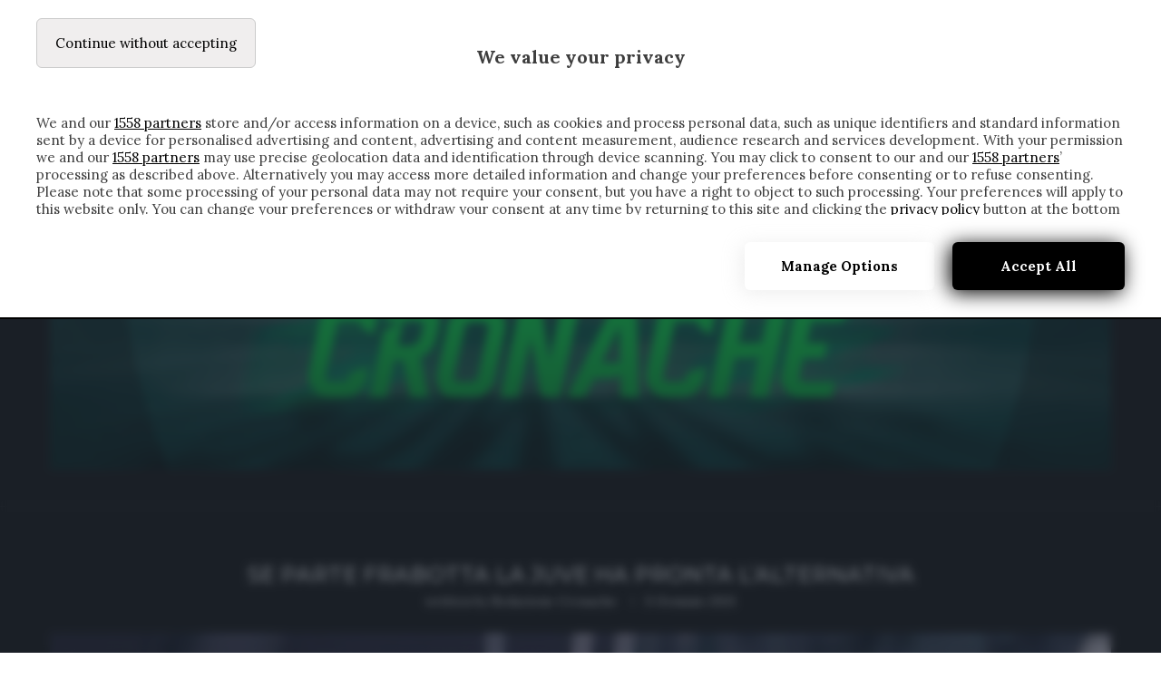

--- FILE ---
content_type: text/html; charset=UTF-8
request_url: https://www.cronachedispogliatoio.it/se-parte-frabotta-la-juve-ha-pronta-lalternativa/
body_size: 23951
content:
<!DOCTYPE html><html
lang=it-IT prefix="og: http://ogp.me/ns# fb: http://ogp.me/ns/fb#"><head><meta
charset="UTF-8"><meta
http-equiv="X-UA-Compatible" content="IE=edge"><meta
name="viewport" content="width=device-width, initial-scale=1"><link
rel=profile href=http://gmpg.org/xfn/11><link
rel="shortcut icon" href=https://www.cronachedispogliatoio.it/wp-content/uploads/2025/05/Cronache-di-spogliatoio.png type=image/x-icon><link
rel=apple-touch-icon sizes=180x180 href=https://www.cronachedispogliatoio.it/wp-content/uploads/2025/05/Cronache-di-spogliatoio.png><link
rel=alternate type=application/rss+xml title="Cronache di spogliatoio RSS Feed" href=https://www.cronachedispogliatoio.it/feed/ ><link
rel=alternate type=application/atom+xml title="Cronache di spogliatoio Atom Feed" href=https://www.cronachedispogliatoio.it/feed/atom/ ><link
rel=pingback href=https://www.cronachedispogliatoio.it/xmlrpc.php>
<!--[if lt IE 9]> <script src=https://www.cronachedispogliatoio.it/wp-content/themes/soledad/js/html5.js></script> <![endif]--><meta
name='robots' content='index, follow, max-image-preview:large, max-snippet:-1, max-video-preview:-1'> <script data-no-defer=1 data-ezscrex=false data-cfasync=false data-pagespeed-no-defer data-cookieconsent=ignore>var ctPublicFunctions={"_ajax_nonce":"257c365295","_rest_nonce":"51a5d7799e","_ajax_url":"\/wp-admin\/admin-ajax.php","_rest_url":"https:\/\/www.cronachedispogliatoio.it\/wp-json\/","data__cookies_type":"none","data__ajax_type":"rest","data__bot_detector_enabled":1,"data__frontend_data_log_enabled":1,"cookiePrefix":"","wprocket_detected":false,"host_url":"www.cronachedispogliatoio.it","text__ee_click_to_select":"Click to select the whole data","text__ee_original_email":"The complete one is","text__ee_got_it":"Got it","text__ee_blocked":"Blocked","text__ee_cannot_connect":"Cannot connect","text__ee_cannot_decode":"Can not decode email. Unknown reason","text__ee_email_decoder":"CleanTalk email decoder","text__ee_wait_for_decoding":"The magic is on the way!","text__ee_decoding_process":"Please wait a few seconds while we decode the contact data."}</script> <script data-no-defer=1 data-ezscrex=false data-cfasync=false data-pagespeed-no-defer data-cookieconsent=ignore>var ctPublic={"_ajax_nonce":"257c365295","settings__forms__check_internal":0,"settings__forms__check_external":0,"settings__forms__force_protection":0,"settings__forms__search_test":1,"settings__forms__wc_add_to_cart":0,"settings__data__bot_detector_enabled":1,"settings__sfw__anti_crawler":0,"blog_home":"https:\/\/www.cronachedispogliatoio.it\/","pixel__setting":"3","pixel__enabled":true,"pixel__url":"https:\/\/moderate4-v4.cleantalk.org\/pixel\/4a3bdf9318e4f6cdfbb27787cfb76c65.gif","data__email_check_before_post":1,"data__email_check_exist_post":0,"data__cookies_type":"none","data__key_is_ok":true,"data__visible_fields_required":true,"wl_brandname":"Anti-Spam by CleanTalk","wl_brandname_short":"CleanTalk","ct_checkjs_key":"69b7086de1ded7950214b8572edb66403567445442d37ca961cfb4e094e30157","emailEncoderPassKey":"ed329fb91834beffe76b85a77bb225d5","bot_detector_forms_excluded":"W10=","advancedCacheExists":true,"varnishCacheExists":false,"wc_ajax_add_to_cart":false}</script> <title>Se parte Frabotta la Juve ha pronta l&#039;alternativa</title><meta
name="description" content="Se Frabotta dovesse partire, dato che è molto richiesto, soprattutto dal Cagliari, la Juventus vorrebbe riportare a Torino Luca Pellegrini"><link
rel=canonical href=https://www.cronachedispogliatoio.it/se-parte-frabotta-la-juve-ha-pronta-lalternativa/ ><meta
property="og:locale" content="it_IT"><meta
property="og:type" content="article"><meta
property="og:title" content="Se parte Frabotta la Juve ha pronta l&#039;alternativa"><meta
property="og:description" content="Se Frabotta dovesse partire, dato che è molto richiesto, soprattutto dal Cagliari, la Juventus vorrebbe riportare a Torino Luca Pellegrini"><meta
property="og:url" content="https://www.cronachedispogliatoio.it/se-parte-frabotta-la-juve-ha-pronta-lalternativa/"><meta
property="og:site_name" content="Cronache di spogliatoio"><meta
property="article:publisher" content="https://www.facebook.com/cronachedispogliatoio/"><meta
property="article:published_time" content="2021-01-05T22:52:46+00:00"><meta
property="og:image" content="https://www.cronachedispogliatoio.it/wp-content/uploads/2021/01/Gianluca-Frabotta--scaled.jpg"><meta
property="og:image:width" content="2560"><meta
property="og:image:height" content="1707"><meta
property="og:image:type" content="image/jpeg"><meta
name="author" content="Redazione Cronache"><meta
name="twitter:card" content="summary_large_image"><meta
name="twitter:label1" content="Scritto da"><meta
name="twitter:data1" content="Redazione Cronache"> <script type=application/ld+json class=yoast-schema-graph>{"@context":"https://schema.org","@graph":[{"@type":"Article","@id":"https://www.cronachedispogliatoio.it/se-parte-frabotta-la-juve-ha-pronta-lalternativa/#article","isPartOf":{"@id":"https://www.cronachedispogliatoio.it/se-parte-frabotta-la-juve-ha-pronta-lalternativa/"},"author":{"name":"Redazione Cronache","@id":"https://www.cronachedispogliatoio.it/#/schema/person/15885b09d60d4d61f981a178afb99183"},"headline":"Se parte Frabotta la Juve ha pronta l&#8217;alternativa","datePublished":"2021-01-05T22:52:46+00:00","mainEntityOfPage":{"@id":"https://www.cronachedispogliatoio.it/se-parte-frabotta-la-juve-ha-pronta-lalternativa/"},"wordCount":66,"commentCount":0,"publisher":{"@id":"https://www.cronachedispogliatoio.it/#organization"},"image":{"@id":"https://www.cronachedispogliatoio.it/se-parte-frabotta-la-juve-ha-pronta-lalternativa/#primaryimage"},"thumbnailUrl":"https://www.cronachedispogliatoio.it/wp-content/uploads/2021/01/Gianluca-Frabotta--scaled.jpg","keywords":["cagliari","gianluca frabotta","juventus","Luca Pellgrini"],"articleSection":["NEWS","Ultimi articoli"],"inLanguage":"it-IT","potentialAction":[{"@type":"CommentAction","name":"Comment","target":["https://www.cronachedispogliatoio.it/se-parte-frabotta-la-juve-ha-pronta-lalternativa/#respond"]}]},{"@type":"WebPage","@id":"https://www.cronachedispogliatoio.it/se-parte-frabotta-la-juve-ha-pronta-lalternativa/","url":"https://www.cronachedispogliatoio.it/se-parte-frabotta-la-juve-ha-pronta-lalternativa/","name":"Se parte Frabotta la Juve ha pronta l'alternativa","isPartOf":{"@id":"https://www.cronachedispogliatoio.it/#website"},"primaryImageOfPage":{"@id":"https://www.cronachedispogliatoio.it/se-parte-frabotta-la-juve-ha-pronta-lalternativa/#primaryimage"},"image":{"@id":"https://www.cronachedispogliatoio.it/se-parte-frabotta-la-juve-ha-pronta-lalternativa/#primaryimage"},"thumbnailUrl":"https://www.cronachedispogliatoio.it/wp-content/uploads/2021/01/Gianluca-Frabotta--scaled.jpg","datePublished":"2021-01-05T22:52:46+00:00","description":"Se Frabotta dovesse partire, dato che è molto richiesto, soprattutto dal Cagliari, la Juventus vorrebbe riportare a Torino Luca Pellegrini","breadcrumb":{"@id":"https://www.cronachedispogliatoio.it/se-parte-frabotta-la-juve-ha-pronta-lalternativa/#breadcrumb"},"inLanguage":"it-IT","potentialAction":[{"@type":"ReadAction","target":["https://www.cronachedispogliatoio.it/se-parte-frabotta-la-juve-ha-pronta-lalternativa/"]}]},{"@type":"ImageObject","inLanguage":"it-IT","@id":"https://www.cronachedispogliatoio.it/se-parte-frabotta-la-juve-ha-pronta-lalternativa/#primaryimage","url":"https://www.cronachedispogliatoio.it/wp-content/uploads/2021/01/Gianluca-Frabotta--scaled.jpg","contentUrl":"https://www.cronachedispogliatoio.it/wp-content/uploads/2021/01/Gianluca-Frabotta--scaled.jpg","width":2560,"height":1707},{"@type":"BreadcrumbList","@id":"https://www.cronachedispogliatoio.it/se-parte-frabotta-la-juve-ha-pronta-lalternativa/#breadcrumb","itemListElement":[{"@type":"ListItem","position":1,"name":"Home","item":"https://www.cronachedispogliatoio.it/"},{"@type":"ListItem","position":2,"name":"Blog","item":"https://www.cronachedispogliatoio.it/blog/"},{"@type":"ListItem","position":3,"name":"Se parte Frabotta la Juve ha pronta l&#8217;alternativa"}]},{"@type":"WebSite","@id":"https://www.cronachedispogliatoio.it/#website","url":"https://www.cronachedispogliatoio.it/","name":"Cronache di Spogliatoio","description":"","publisher":{"@id":"https://www.cronachedispogliatoio.it/#organization"},"potentialAction":[{"@type":"SearchAction","target":{"@type":"EntryPoint","urlTemplate":"https://www.cronachedispogliatoio.it/?s={search_term_string}"},"query-input":{"@type":"PropertyValueSpecification","valueRequired":true,"valueName":"search_term_string"}}],"inLanguage":"it-IT"},{"@type":"Organization","@id":"https://www.cronachedispogliatoio.it/#organization","name":"Cronache di Spogliatoio","url":"https://www.cronachedispogliatoio.it/","logo":{"@type":"ImageObject","inLanguage":"it-IT","@id":"https://www.cronachedispogliatoio.it/#/schema/logo/image/","url":"https://www.cronachedispogliatoio.it/wp-content/uploads/2019/09/wp-1568106700446.jpg","contentUrl":"https://www.cronachedispogliatoio.it/wp-content/uploads/2019/09/wp-1568106700446.jpg","width":2048,"height":2048,"caption":"Cronache di Spogliatoio"},"image":{"@id":"https://www.cronachedispogliatoio.it/#/schema/logo/image/"},"sameAs":["https://www.facebook.com/cronachedispogliatoio/","https://www.instagram.com/cronache_di_spogliatoio/","https://www.youtube.com/channel/UCfmCGVXfpAMSi4PP8kqWlbA"]},{"@type":"Person","@id":"https://www.cronachedispogliatoio.it/#/schema/person/15885b09d60d4d61f981a178afb99183","name":"Redazione Cronache","image":{"@type":"ImageObject","inLanguage":"it-IT","@id":"https://www.cronachedispogliatoio.it/#/schema/person/image/","url":"https://secure.gravatar.com/avatar/651a690327849b0b2973fcb742abad5c3143884c62acccd3b28eb39c739f481f?s=96&d=mm&r=g","contentUrl":"https://secure.gravatar.com/avatar/651a690327849b0b2973fcb742abad5c3143884c62acccd3b28eb39c739f481f?s=96&d=mm&r=g","caption":"Redazione Cronache"},"url":"https://www.cronachedispogliatoio.it/author/admin/"}]}</script> <link
rel=dns-prefetch href=//fd.cleantalk.org><link
rel=dns-prefetch href=//fonts.googleapis.com><link
rel=alternate type=application/rss+xml title="Cronache di spogliatoio &raquo; Feed" href=https://www.cronachedispogliatoio.it/feed/ ><link
rel=alternate type=application/rss+xml title="Cronache di spogliatoio &raquo; Feed dei commenti" href=https://www.cronachedispogliatoio.it/comments/feed/ ><link
rel=alternate type=application/rss+xml title="Cronache di spogliatoio &raquo; Se parte Frabotta la Juve ha pronta l&#8217;alternativa Feed dei commenti" href=https://www.cronachedispogliatoio.it/se-parte-frabotta-la-juve-ha-pronta-lalternativa/feed/ ><link
rel=alternate title="oEmbed (JSON)" type=application/json+oembed href="https://www.cronachedispogliatoio.it/wp-json/oembed/1.0/embed?url=https%3A%2F%2Fwww.cronachedispogliatoio.it%2Fse-parte-frabotta-la-juve-ha-pronta-lalternativa%2F"><link
rel=alternate title="oEmbed (XML)" type=text/xml+oembed href="https://www.cronachedispogliatoio.it/wp-json/oembed/1.0/embed?url=https%3A%2F%2Fwww.cronachedispogliatoio.it%2Fse-parte-frabotta-la-juve-ha-pronta-lalternativa%2F&#038;format=xml"><style id=wp-img-auto-sizes-contain-inline-css>img:is([sizes=auto i],[sizes^="auto," i]){contain-intrinsic-size:3000px 1500px}</style><style id=wp-emoji-styles-inline-css>img.wp-smiley,img.emoji{display:inline !important;border:none !important;box-shadow:none !important;height:1em !important;width:1em !important;margin:0
0.07em !important;vertical-align:-0.1em !important;background:none !important;padding:0
!important}</style><link
rel=stylesheet href=https://www.cronachedispogliatoio.it/wp-content/cache/minify/a5ff7.css media=all><style id=wp-block-library-theme-inline-css>.wp-block-audio :where(figcaption){color:#555;font-size:13px;text-align:center}.is-dark-theme .wp-block-audio :where(figcaption){color:#ffffffa6}.wp-block-audio{margin:0
0 1em}.wp-block-code{border:1px
solid #ccc;border-radius:4px;font-family:Menlo,Consolas,monaco,monospace;padding:.8em 1em}.wp-block-embed :where(figcaption){color:#555;font-size:13px;text-align:center}.is-dark-theme .wp-block-embed :where(figcaption){color:#ffffffa6}.wp-block-embed{margin:0
0 1em}.blocks-gallery-caption{color:#555;font-size:13px;text-align:center}.is-dark-theme .blocks-gallery-caption{color:#ffffffa6}:root :where(.wp-block-image figcaption){color:#555;font-size:13px;text-align:center}.is-dark-theme :root :where(.wp-block-image figcaption){color:#ffffffa6}.wp-block-image{margin:0
0 1em}.wp-block-pullquote{border-bottom:4px solid;border-top:4px solid;color:currentColor;margin-bottom:1.75em}.wp-block-pullquote :where(cite),.wp-block-pullquote :where(footer),.wp-block-pullquote__citation{color:currentColor;font-size:.8125em;font-style:normal;text-transform:uppercase}.wp-block-quote{border-left:.25em solid;margin:0
0 1.75em;padding-left:1em}.wp-block-quote cite,.wp-block-quote
footer{color:currentColor;font-size:.8125em;font-style:normal;position:relative}.wp-block-quote:where(.has-text-align-right){border-left:none;border-right:.25em solid;padding-left:0;padding-right:1em}.wp-block-quote:where(.has-text-align-center){border:none;padding-left:0}.wp-block-quote.is-large,.wp-block-quote.is-style-large,.wp-block-quote:where(.is-style-plain){border:none}.wp-block-search .wp-block-search__label{font-weight:700}.wp-block-search__button{border:1px
solid #ccc;padding:.375em .625em}:where(.wp-block-group.has-background){padding:1.25em 2.375em}.wp-block-separator.has-css-opacity{opacity:.4}.wp-block-separator{border:none;border-bottom:2px solid;margin-left:auto;margin-right:auto}.wp-block-separator.has-alpha-channel-opacity{opacity:1}.wp-block-separator:not(.is-style-wide):not(.is-style-dots){width:100px}.wp-block-separator.has-background:not(.is-style-dots){border-bottom:none;height:1px}.wp-block-separator.has-background:not(.is-style-wide):not(.is-style-dots){height:2px}.wp-block-table{margin:0
0 1em}.wp-block-table td,.wp-block-table
th{word-break:normal}.wp-block-table :where(figcaption){color:#555;font-size:13px;text-align:center}.is-dark-theme .wp-block-table :where(figcaption){color:#ffffffa6}.wp-block-video :where(figcaption){color:#555;font-size:13px;text-align:center}.is-dark-theme .wp-block-video :where(figcaption){color:#ffffffa6}.wp-block-video{margin:0
0 1em}:root :where(.wp-block-template-part.has-background){margin-bottom:0;margin-top:0;padding:1.25em 2.375em}</style><style id=classic-theme-styles-inline-css>/*! This file is auto-generated */
.wp-block-button__link{color:#fff;background-color:#32373c;border-radius:9999px;box-shadow:none;text-decoration:none;padding:calc(.667em + 2px) calc(1.333em + 2px);font-size:1.125em}.wp-block-file__button{background:#32373c;color:#fff;text-decoration:none}</style><style id=global-styles-inline-css>/*<![CDATA[*/:root{--wp--preset--aspect-ratio--square:1;--wp--preset--aspect-ratio--4-3:4/3;--wp--preset--aspect-ratio--3-4:3/4;--wp--preset--aspect-ratio--3-2:3/2;--wp--preset--aspect-ratio--2-3:2/3;--wp--preset--aspect-ratio--16-9:16/9;--wp--preset--aspect-ratio--9-16:9/16;--wp--preset--color--black:#000;--wp--preset--color--cyan-bluish-gray:#abb8c3;--wp--preset--color--white:#fff;--wp--preset--color--pale-pink:#f78da7;--wp--preset--color--vivid-red:#cf2e2e;--wp--preset--color--luminous-vivid-orange:#ff6900;--wp--preset--color--luminous-vivid-amber:#fcb900;--wp--preset--color--light-green-cyan:#7bdcb5;--wp--preset--color--vivid-green-cyan:#00d084;--wp--preset--color--pale-cyan-blue:#8ed1fc;--wp--preset--color--vivid-cyan-blue:#0693e3;--wp--preset--color--vivid-purple:#9b51e0;--wp--preset--gradient--vivid-cyan-blue-to-vivid-purple:linear-gradient(135deg,rgb(6,147,227) 0%,rgb(155,81,224) 100%);--wp--preset--gradient--light-green-cyan-to-vivid-green-cyan:linear-gradient(135deg,rgb(122,220,180) 0%,rgb(0,208,130) 100%);--wp--preset--gradient--luminous-vivid-amber-to-luminous-vivid-orange:linear-gradient(135deg,rgb(252,185,0) 0%,rgb(255,105,0) 100%);--wp--preset--gradient--luminous-vivid-orange-to-vivid-red:linear-gradient(135deg,rgb(255,105,0) 0%,rgb(207,46,46) 100%);--wp--preset--gradient--very-light-gray-to-cyan-bluish-gray:linear-gradient(135deg,rgb(238,238,238) 0%,rgb(169,184,195) 100%);--wp--preset--gradient--cool-to-warm-spectrum:linear-gradient(135deg,rgb(74,234,220) 0%,rgb(151,120,209) 20%,rgb(207,42,186) 40%,rgb(238,44,130) 60%,rgb(251,105,98) 80%,rgb(254,248,76) 100%);--wp--preset--gradient--blush-light-purple:linear-gradient(135deg,rgb(255,206,236) 0%,rgb(152,150,240) 100%);--wp--preset--gradient--blush-bordeaux:linear-gradient(135deg,rgb(254,205,165) 0%,rgb(254,45,45) 50%,rgb(107,0,62) 100%);--wp--preset--gradient--luminous-dusk:linear-gradient(135deg,rgb(255,203,112) 0%,rgb(199,81,192) 50%,rgb(65,88,208) 100%);--wp--preset--gradient--pale-ocean:linear-gradient(135deg,rgb(255,245,203) 0%,rgb(182,227,212) 50%,rgb(51,167,181) 100%);--wp--preset--gradient--electric-grass:linear-gradient(135deg,rgb(202,248,128) 0%,rgb(113,206,126) 100%);--wp--preset--gradient--midnight:linear-gradient(135deg,rgb(2,3,129) 0%,rgb(40,116,252) 100%);--wp--preset--font-size--small:12px;--wp--preset--font-size--medium:20px;--wp--preset--font-size--large:32px;--wp--preset--font-size--x-large:42px;--wp--preset--font-size--normal:14px;--wp--preset--font-size--huge:42px;--wp--preset--spacing--20:0.44rem;--wp--preset--spacing--30:0.67rem;--wp--preset--spacing--40:1rem;--wp--preset--spacing--50:1.5rem;--wp--preset--spacing--60:2.25rem;--wp--preset--spacing--70:3.38rem;--wp--preset--spacing--80:5.06rem;--wp--preset--shadow--natural:6px 6px 9px rgba(0, 0, 0, 0.2);--wp--preset--shadow--deep:12px 12px 50px rgba(0, 0, 0, 0.4);--wp--preset--shadow--sharp:6px 6px 0px rgba(0, 0, 0, 0.2);--wp--preset--shadow--outlined:6px 6px 0px -3px rgb(255, 255, 255), 6px 6px rgb(0, 0, 0);--wp--preset--shadow--crisp:6px 6px 0px rgb(0, 0, 0)}:where(.is-layout-flex){gap:0.5em}:where(.is-layout-grid){gap:0.5em}body .is-layout-flex{display:flex}.is-layout-flex{flex-wrap:wrap;align-items:center}.is-layout-flex>:is(*,div){margin:0}body .is-layout-grid{display:grid}.is-layout-grid>:is(*,div){margin:0}:where(.wp-block-columns.is-layout-flex){gap:2em}:where(.wp-block-columns.is-layout-grid){gap:2em}:where(.wp-block-post-template.is-layout-flex){gap:1.25em}:where(.wp-block-post-template.is-layout-grid){gap:1.25em}.has-black-color{color:var(--wp--preset--color--black) !important}.has-cyan-bluish-gray-color{color:var(--wp--preset--color--cyan-bluish-gray) !important}.has-white-color{color:var(--wp--preset--color--white) !important}.has-pale-pink-color{color:var(--wp--preset--color--pale-pink) !important}.has-vivid-red-color{color:var(--wp--preset--color--vivid-red) !important}.has-luminous-vivid-orange-color{color:var(--wp--preset--color--luminous-vivid-orange) !important}.has-luminous-vivid-amber-color{color:var(--wp--preset--color--luminous-vivid-amber) !important}.has-light-green-cyan-color{color:var(--wp--preset--color--light-green-cyan) !important}.has-vivid-green-cyan-color{color:var(--wp--preset--color--vivid-green-cyan) !important}.has-pale-cyan-blue-color{color:var(--wp--preset--color--pale-cyan-blue) !important}.has-vivid-cyan-blue-color{color:var(--wp--preset--color--vivid-cyan-blue) !important}.has-vivid-purple-color{color:var(--wp--preset--color--vivid-purple) !important}.has-black-background-color{background-color:var(--wp--preset--color--black) !important}.has-cyan-bluish-gray-background-color{background-color:var(--wp--preset--color--cyan-bluish-gray) !important}.has-white-background-color{background-color:var(--wp--preset--color--white) !important}.has-pale-pink-background-color{background-color:var(--wp--preset--color--pale-pink) !important}.has-vivid-red-background-color{background-color:var(--wp--preset--color--vivid-red) !important}.has-luminous-vivid-orange-background-color{background-color:var(--wp--preset--color--luminous-vivid-orange) !important}.has-luminous-vivid-amber-background-color{background-color:var(--wp--preset--color--luminous-vivid-amber) !important}.has-light-green-cyan-background-color{background-color:var(--wp--preset--color--light-green-cyan) !important}.has-vivid-green-cyan-background-color{background-color:var(--wp--preset--color--vivid-green-cyan) !important}.has-pale-cyan-blue-background-color{background-color:var(--wp--preset--color--pale-cyan-blue) !important}.has-vivid-cyan-blue-background-color{background-color:var(--wp--preset--color--vivid-cyan-blue) !important}.has-vivid-purple-background-color{background-color:var(--wp--preset--color--vivid-purple) !important}.has-black-border-color{border-color:var(--wp--preset--color--black) !important}.has-cyan-bluish-gray-border-color{border-color:var(--wp--preset--color--cyan-bluish-gray) !important}.has-white-border-color{border-color:var(--wp--preset--color--white) !important}.has-pale-pink-border-color{border-color:var(--wp--preset--color--pale-pink) !important}.has-vivid-red-border-color{border-color:var(--wp--preset--color--vivid-red) !important}.has-luminous-vivid-orange-border-color{border-color:var(--wp--preset--color--luminous-vivid-orange) !important}.has-luminous-vivid-amber-border-color{border-color:var(--wp--preset--color--luminous-vivid-amber) !important}.has-light-green-cyan-border-color{border-color:var(--wp--preset--color--light-green-cyan) !important}.has-vivid-green-cyan-border-color{border-color:var(--wp--preset--color--vivid-green-cyan) !important}.has-pale-cyan-blue-border-color{border-color:var(--wp--preset--color--pale-cyan-blue) !important}.has-vivid-cyan-blue-border-color{border-color:var(--wp--preset--color--vivid-cyan-blue) !important}.has-vivid-purple-border-color{border-color:var(--wp--preset--color--vivid-purple) !important}.has-vivid-cyan-blue-to-vivid-purple-gradient-background{background:var(--wp--preset--gradient--vivid-cyan-blue-to-vivid-purple) !important}.has-light-green-cyan-to-vivid-green-cyan-gradient-background{background:var(--wp--preset--gradient--light-green-cyan-to-vivid-green-cyan) !important}.has-luminous-vivid-amber-to-luminous-vivid-orange-gradient-background{background:var(--wp--preset--gradient--luminous-vivid-amber-to-luminous-vivid-orange) !important}.has-luminous-vivid-orange-to-vivid-red-gradient-background{background:var(--wp--preset--gradient--luminous-vivid-orange-to-vivid-red) !important}.has-very-light-gray-to-cyan-bluish-gray-gradient-background{background:var(--wp--preset--gradient--very-light-gray-to-cyan-bluish-gray) !important}.has-cool-to-warm-spectrum-gradient-background{background:var(--wp--preset--gradient--cool-to-warm-spectrum) !important}.has-blush-light-purple-gradient-background{background:var(--wp--preset--gradient--blush-light-purple) !important}.has-blush-bordeaux-gradient-background{background:var(--wp--preset--gradient--blush-bordeaux) !important}.has-luminous-dusk-gradient-background{background:var(--wp--preset--gradient--luminous-dusk) !important}.has-pale-ocean-gradient-background{background:var(--wp--preset--gradient--pale-ocean) !important}.has-electric-grass-gradient-background{background:var(--wp--preset--gradient--electric-grass) !important}.has-midnight-gradient-background{background:var(--wp--preset--gradient--midnight) !important}.has-small-font-size{font-size:var(--wp--preset--font-size--small) !important}.has-medium-font-size{font-size:var(--wp--preset--font-size--medium) !important}.has-large-font-size{font-size:var(--wp--preset--font-size--large) !important}.has-x-large-font-size{font-size:var(--wp--preset--font-size--x-large) !important}:where(.wp-block-post-template.is-layout-flex){gap:1.25em}:where(.wp-block-post-template.is-layout-grid){gap:1.25em}:where(.wp-block-term-template.is-layout-flex){gap:1.25em}:where(.wp-block-term-template.is-layout-grid){gap:1.25em}:where(.wp-block-columns.is-layout-flex){gap:2em}:where(.wp-block-columns.is-layout-grid){gap:2em}:root :where(.wp-block-pullquote){font-size:1.5em;line-height:1.6}/*]]>*/</style><link
rel=stylesheet href=https://www.cronachedispogliatoio.it/wp-content/cache/minify/aa3f8.css media=all><link
rel=stylesheet id=penci-fonts-css href='//fonts.googleapis.com/css?family=Raleway%3A300%2C300italic%2C400%2C400italic%2C500%2C500italic%2C700%2C700italic%2C800%2C800italic%7CPlayfair+Display+SC%3A300%2C300italic%2C400%2C400italic%2C500%2C500italic%2C700%2C700italic%2C800%2C800italic%7CMontserrat%3A300%2C300italic%2C400%2C400italic%2C500%2C500italic%2C700%2C700italic%2C800%2C800italic%7CLora%3A300%2C300italic%2C400%2C400italic%2C500%2C500italic%2C700%2C700italic%2C800%2C800italic%26subset%3Dlatin%2Ccyrillic%2Ccyrillic-ext%2Cgreek%2Cgreek-ext%2Clatin-ext&#038;display=swap&#038;ver=1.0' type=text/css media=all><link
rel=stylesheet href=https://www.cronachedispogliatoio.it/wp-content/cache/minify/900fc.css media=all> <script src=https://www.cronachedispogliatoio.it/wp-content/cache/minify/23e8c.js></script> <script src="https://fd.cleantalk.org/ct-bot-detector-wrapper.js?ver=6.69.2" id=ct_bot_detector-js defer=defer data-wp-strategy=defer></script> <script src=https://www.cronachedispogliatoio.it/wp-content/cache/minify/d52ed.js></script> <script src=https://www.cronachedispogliatoio.it/wp-content/cache/minify/63b1f.js></script> <link
rel=https://api.w.org/ href=https://www.cronachedispogliatoio.it/wp-json/ ><link
rel=alternate title=JSON type=application/json href=https://www.cronachedispogliatoio.it/wp-json/wp/v2/posts/107699><link
rel=EditURI type=application/rsd+xml title=RSD href=https://www.cronachedispogliatoio.it/xmlrpc.php?rsd><meta
name="generator" content="WordPress 6.9"><link
rel=shortlink href='https://www.cronachedispogliatoio.it/?p=107699'><link
rel=preload as=script href=https://ads.talkscreativity.com/assets/publisher/itcronachedispogliatoioit/init.js><link
rel=modulepreload href=https://cmp.pubtech.ai/98/pubtech-cmp-v2-esm.js><link
rel=preload as=script href=https://securepubads.g.doubleclick.net/tag/js/gpt.js> <script type=module src=https://cmp.pubtech.ai/98/pubtech-cmp-v2-esm.js></script><script nomodule>!function(){var e=document,t=e.createElement('script');if(!('noModule'in t)&&'onbeforeload'in t){var n=!1;e.addEventListener('beforeload',(function(e){if(e.target===t)n=!0;else if(!e.target.hasAttribute('nomodule')||!n)return;e.preventDefault()}),!0),t.type='module',t.src='.',e.head.appendChild(t),t.remove()}}();</script> <script nomodule data-src=https://cmp.pubtech.ai/98/pubtech-cmp-v2.js src=https://cmp.pubtech.ai/98/pubtech-cmp-v2.js></script> <script async src=https://securepubads.g.doubleclick.net/tag/js/gpt.js></script> <script>window.googletag=window.googletag||{cmd:[]};</script> <script data-cfasync=false async src=https://ads.talkscreativity.com/assets/publisher/itcronachedispogliatoioit/init.js></script><meta
name="google-site-verification" content="qu7HFaeNNjKZDv6lmjdCtsfiteQDtHSclizp8_2KTdA">
 <script>jQuery(document).ready(function($){jQuery(".toggle_trigger").on("click",function(){let $this=$(this);if($this.hasClass('tab_active')){$this.removeClass('tab_active');$this.next(".toggle_content").slideUp(200);}else{$this.toggleClass('tab_active');$this.next('.toggle_content').slideDown(200);}});});</script> 
<style>body:not(.elementor-editor-active) .toggle_content{display:none}.toggle_trigger{cursor:pointer}.arrow
i{transition-duration:0.5s}.tab_active .arrow
i{transition-property:transform;-ms-transform:rotate(180deg) !important;transform:rotate(180deg) !important;transition-duration:0.5s}</style> <script>(function(i,s,o,g,r,a,m){i['GoogleAnalyticsObject']=r;i[r]=i[r]||function(){(i[r].q=i[r].q||[]).push(arguments)},i[r].l=1*new Date();a=s.createElement(o),m=s.getElementsByTagName(o)[0];a.async=1;a.src=g;m.parentNode.insertBefore(a,m)})(window,document,'script','https://www.google-analytics.com/analytics.js','ga');ga('create','UA-63330163-1','auto');ga('send','pageview');</script> <style id=penci-custom-style>/*<![CDATA[*/body{--pcbg-cl:#fff;--pctext-cl:#313131;--pcborder-cl:#dedede;--pcheading-cl:#313131;--pcmeta-cl:#888;--pcaccent-cl:#6eb48c;--pcbody-font:'PT Serif', serif;--pchead-font:'Raleway', sans-serif;--pchead-wei:bold}body{--pchead-font:'Montserrat', sans-serif}body{--pcbody-font:'Lora', serif}p{line-height:1.8}.header-slogan .header-slogan-text{font-family:'Lora',serif}.penci-hide-tagupdated{display:none !important}.header-slogan .header-slogan-text{font-style:italic}.header-slogan .header-slogan-text{font-weight:normal}body{--pchead-wei:500}.featured-area .penci-image-holder, .featured-area .penci-slider4-overlay, .featured-area .penci-slide-overlay .overlay-link, .featured-style-29 .featured-slider-overlay,.penci-slider38-overlay{border-radius:;-webkit-border-radius: }.penci-featured-content-right:before{border-top-right-radius:;border-bottom-right-radius: }.penci-flat-overlay .penci-slide-overlay .penci-mag-featured-content:before{border-bottom-left-radius:;border-bottom-right-radius: }.container-single .post-image{border-radius:;-webkit-border-radius: }.penci-mega-thumbnail .penci-image-holder{border-radius:;-webkit-border-radius: }#logo
a{max-width:5000px;width:100%}@media only screen and (max-width: 960px) and (min-width: 768px){#logo
img{max-width:100%}}.post-entry .wp-block-quote, .wpb_text_column .wp-block-quote, .woocommerce .page-description .wp-block-quote{border-color:#888}body{--pcbg-cl:#111}.penci-single-style-7:not( .penci-single-pheader-noimg ).penci_sidebar #main article.post, .penci-single-style-3:not( .penci-single-pheader-noimg ).penci_sidebar #main
article.post{background-color:var(--pcbg-cl)}@media only screen and (max-width: 767px){.standard-post-special_wrapper{background:var(--pcbg-cl)}}.wrapper-boxed, .wrapper-boxed.enable-boxed, .home-pupular-posts-title span, .penci-post-box-meta.penci-post-box-grid .penci-post-share-box, .penci-pagination.penci-ajax-more a.penci-ajax-more-button, .woocommerce .woocommerce-product-search input[type="search"], .overlay-post-box-meta, .widget ul.side-newsfeed li.featured-news2 .side-item .side-item-text, .widget select, .widget select option, .woocommerce .woocommerce-error, .woocommerce .woocommerce-info, .woocommerce .woocommerce-message, #penci-demobar, #penci-demobar .style-toggle, .grid-overlay-meta .grid-header-box,.header-standard.standard-overlay-meta{background-color:var(--pcbg-cl)}.penci-grid .list-post.list-boxed-post .item>.thumbnail:before{border-right-color:var(--pcbg-cl)}.penci-grid .list-post.list-boxed-post:nth-of-type(2n+2) .item>.thumbnail:before{border-left-color:var(--pcbg-cl)}body{--pcborder-cl:#212121}#main #bbpress-forums .bbp-login-form fieldset.bbp-form select, #main #bbpress-forums .bbp-login-form .bbp-form input[type="password"], #main #bbpress-forums .bbp-login-form .bbp-form input[type="text"], .widget ul li, .grid-mixed, .penci-post-box-meta, .penci-pagination.penci-ajax-more a.penci-ajax-more-button, .widget-social a i, .penci-home-popular-posts, .header-header-1.has-bottom-line, .header-header-4.has-bottom-line, .header-header-7.has-bottom-line, .container-single .post-entry .post-tags a,.tags-share-box.tags-share-box-2_3,.tags-share-box.tags-share-box-top, .tags-share-box, .post-author, .post-pagination, .post-related, .post-comments .post-title-box, .comments .comment, #respond textarea, .wpcf7 textarea, #respond input, div.wpforms-container .wpforms-form.wpforms-form input[type=date], div.wpforms-container .wpforms-form.wpforms-form input[type=datetime], div.wpforms-container .wpforms-form.wpforms-form input[type=datetime-local], div.wpforms-container .wpforms-form.wpforms-form input[type=email], div.wpforms-container .wpforms-form.wpforms-form input[type=month], div.wpforms-container .wpforms-form.wpforms-form input[type=number], div.wpforms-container .wpforms-form.wpforms-form input[type=password], div.wpforms-container .wpforms-form.wpforms-form input[type=range], div.wpforms-container .wpforms-form.wpforms-form input[type=search], div.wpforms-container .wpforms-form.wpforms-form input[type=tel], div.wpforms-container .wpforms-form.wpforms-form input[type=text], div.wpforms-container .wpforms-form.wpforms-form input[type=time], div.wpforms-container .wpforms-form.wpforms-form input[type=url], div.wpforms-container .wpforms-form.wpforms-form input[type=week], div.wpforms-container .wpforms-form.wpforms-form select, div.wpforms-container .wpforms-form.wpforms-form textarea, .wpcf7 input, .widget_wysija input, #respond h3, form.pc-searchform input.search-input, .post-password-form input[type="text"], .post-password-form input[type="email"], .post-password-form input[type="password"], .post-password-form input[type="number"], .penci-recipe, .penci-recipe-heading, .penci-recipe-ingredients, .penci-recipe-notes, .penci-pagination ul.page-numbers li span, .penci-pagination ul.page-numbers li a, #comments_pagination span, #comments_pagination a, body.author .post-author, .tags-share-box.hide-tags.page-share, .penci-grid li.list-post, .penci-grid li.list-boxed-post-2 .content-boxed-2, .home-featured-cat-content .mag-post-box, .home-featured-cat-content.style-2 .mag-post-box.first-post, .home-featured-cat-content.style-10 .mag-post-box.first-post, .widget select, .widget ul ul, .widget input[type="text"], .widget input[type="email"], .widget input[type="date"], .widget input[type="number"], .widget input[type="search"], .widget .tagcloud a, #wp-calendar tbody td, .woocommerce div.product .entry-summary div[itemprop="description"] td, .woocommerce div.product .entry-summary div[itemprop="description"] th, .woocommerce div.product .woocommerce-tabs #tab-description td, .woocommerce div.product .woocommerce-tabs #tab-description th, .woocommerce-product-details__short-description td, th, .woocommerce ul.cart_list li, .woocommerce ul.product_list_widget li, .woocommerce .widget_shopping_cart .total, .woocommerce.widget_shopping_cart .total, .woocommerce .woocommerce-product-search input[type="search"], .woocommerce nav.woocommerce-pagination ul li a, .woocommerce nav.woocommerce-pagination ul li span, .woocommerce div.product .product_meta, .woocommerce div.product .woocommerce-tabs ul.tabs, .woocommerce div.product .related > h2, .woocommerce div.product .upsells > h2, .woocommerce #reviews #comments ol.commentlist li .comment-text, .woocommerce table.shop_table td, .post-entry td, .post-entry th, #add_payment_method .cart-collaterals .cart_totals tr td, #add_payment_method .cart-collaterals .cart_totals tr th, .woocommerce-cart .cart-collaterals .cart_totals tr td, .woocommerce-cart .cart-collaterals .cart_totals tr th, .woocommerce-checkout .cart-collaterals .cart_totals tr td, .woocommerce-checkout .cart-collaterals .cart_totals tr th, .woocommerce-cart .cart-collaterals .cart_totals table, .woocommerce-cart table.cart td.actions .coupon .input-text, .woocommerce table.shop_table a.remove, .woocommerce form .form-row .input-text, .woocommerce-page form .form-row .input-text, .woocommerce .woocommerce-error, .woocommerce .woocommerce-info, .woocommerce .woocommerce-message, .woocommerce form.checkout_coupon, .woocommerce form.login, .woocommerce form.register, .woocommerce form.checkout table.shop_table, .woocommerce-checkout #payment ul.payment_methods, .post-entry table, .wrapper-penci-review, .penci-review-container.penci-review-count, #penci-demobar .style-toggle, #widget-area, .post-entry hr, .wpb_text_column hr, #buddypress .dir-search input[type=search], #buddypress .dir-search input[type=text], #buddypress .groups-members-search input[type=search], #buddypress .groups-members-search input[type=text], #buddypress ul.item-list, #buddypress .profile[role=main], #buddypress select, #buddypress div.pagination .pagination-links span, #buddypress div.pagination .pagination-links a, #buddypress div.pagination .pag-count, #buddypress div.pagination .pagination-links a:hover, #buddypress ul.item-list li, #buddypress table.forum tr td.label, #buddypress table.messages-notices tr td.label, #buddypress table.notifications tr td.label, #buddypress table.notifications-settings tr td.label, #buddypress table.profile-fields tr td.label, #buddypress table.wp-profile-fields tr td.label, #buddypress table.profile-fields:last-child, #buddypress form#whats-new-form textarea, #buddypress .standard-form input[type=text], #buddypress .standard-form input[type=color], #buddypress .standard-form input[type=date], #buddypress .standard-form input[type=datetime], #buddypress .standard-form input[type=datetime-local], #buddypress .standard-form input[type=email], #buddypress .standard-form input[type=month], #buddypress .standard-form input[type=number], #buddypress .standard-form input[type=range], #buddypress .standard-form input[type=search], #buddypress .standard-form input[type=password], #buddypress .standard-form input[type=tel], #buddypress .standard-form input[type=time], #buddypress .standard-form input[type=url], #buddypress .standard-form input[type=week], .bp-avatar-nav ul, .bp-avatar-nav ul.avatar-nav-items li.current, #bbpress-forums li.bbp-body ul.forum, #bbpress-forums li.bbp-body ul.topic, #bbpress-forums li.bbp-footer, .bbp-pagination-links a, .bbp-pagination-links span.current, .wrapper-boxed .bbp-pagination-links a:hover, .wrapper-boxed .bbp-pagination-links span.current, #buddypress .standard-form select, #buddypress .standard-form input[type=password], #buddypress .activity-list li.load-more a, #buddypress .activity-list li.load-newest a, #buddypress ul.button-nav li a, #buddypress div.generic-button a, #buddypress .comment-reply-link, #bbpress-forums div.bbp-template-notice.info, #bbpress-forums #bbp-search-form #bbp_search, #bbpress-forums .bbp-forums-list, #bbpress-forums #bbp_topic_title, #bbpress-forums #bbp_topic_tags, #bbpress-forums .wp-editor-container, .widget_display_stats dd, .widget_display_stats dt, div.bbp-forum-header, div.bbp-topic-header, div.bbp-reply-header, .widget input[type="text"], .widget input[type="email"], .widget input[type="date"], .widget input[type="number"], .widget input[type="search"], .widget input[type="password"], blockquote.wp-block-quote, .post-entry blockquote.wp-block-quote, .wp-block-quote:not(.is-large):not(.is-style-large), .post-entry pre, .wp-block-pullquote:not(.is-style-solid-color), .post-entry hr.wp-block-separator, .wp-block-separator, .wp-block-latest-posts, .wp-block-yoast-how-to-block ol.schema-how-to-steps, .wp-block-yoast-how-to-block ol.schema-how-to-steps li, .wp-block-yoast-faq-block .schema-faq-section, .post-entry .wp-block-quote, .wpb_text_column .wp-block-quote, .woocommerce .page-description .wp-block-quote, .wp-block-search .wp-block-search__input{border-color:var(--pcborder-cl)}.penci-recipe-index-wrap h4.recipe-index-heading > span:before, .penci-recipe-index-wrap h4.recipe-index-heading>span:after{border-color:var(--pcborder-cl);opacity:1}.tags-share-box .single-comment-o:after, .post-share a.penci-post-like:after{background-color:var(--pcborder-cl)}.penci-grid .list-post.list-boxed-post{border-color:var(--pcborder-cl) !important}.penci-post-box-meta.penci-post-box-grid:before, .woocommerce .widget_price_filter .ui-slider .ui-slider-range{background-color:var(--pcborder-cl)}.penci-pagination.penci-ajax-more a.penci-ajax-more-button.loading-posts{border-color:var(--pcborder-cl);!important}.penci-vernav-enable .penci-menu-hbg{box-shadow:none;-webkit-box-shadow:none;-moz-box-shadow:none}.penci-vernav-enable.penci-vernav-poleft .penci-menu-hbg{border-right:1px solid var(--pcborder-cl)}.penci-vernav-enable.penci-vernav-poright .penci-menu-hbg{border-left:1px solid var(--pcborder-cl)}body.pcdark-mode{--pcmeta-cl:#666;--pctext-cl:#afafaf;--pcheading-cl:#f5f5f5}body, .penci-post-box-meta .penci-post-share-box a, .penci-pagination a, .penci-pagination .disable-url, .widget-social a i, .post-share a, #respond textarea, .wpcf7 textarea, #respond input, .wpcf7 input, .widget_wysija input, #respond h3 small a, #respond h3 small a:hover, .post-comments span.reply a, .post-comments span.reply a:hover, .thecomment .comment-text span.author, .thecomment .comment-text span.author a, #respond h3.comment-reply-title span, .post-box-title, .post-pagination a, .post-pagination span, .author-content .author-social, .author-content h5 a, .error-404 .sub-heading-text-404, form.pc-searchform input.search-input, input, .penci-pagination ul.page-numbers li span, .penci-pagination ul.page-numbers li a, #comments_pagination span, #comments_pagination a, .item-related h3 a, .archive-box span, .archive-box h1, .header-standard .author-post span a, .post-entry h1, .post-entry h2, .post-entry h3, .post-entry h4, .post-entry h5, .post-entry h6, .wpb_text_column h1, .wpb_text_column h2, .wpb_text_column h3, .wpb_text_column h4, .wpb_text_column h5, .wpb_text_column h6, .tags-share-box.hide-tags.page-share .share-title, .about-widget .about-me-heading, .penci-tweets-widget-content .tweet-text, .widget select, .widget ul li, .widget .tagcloud a, #wp-calendar caption, .woocommerce .page-title, .woocommerce ul.products li.product h3, .woocommerce ul.products li.product .woocommerce-loop-product__title, .woocommerce .widget_price_filter .price_label, .woocommerce .woocommerce-product-search input[type="search"], .woocommerce nav.woocommerce-pagination ul li a, .woocommerce nav.woocommerce-pagination ul li span, .woocommerce div.product .entry-summary div[itemprop="description"] h1, .woocommerce div.product .entry-summary div[itemprop="description"] h2, .woocommerce div.product .entry-summary div[itemprop="description"] h3, .woocommerce div.product .entry-summary div[itemprop="description"] h4, .woocommerce div.product .entry-summary div[itemprop="description"] h5, .woocommerce div.product .entry-summary div[itemprop="description"] h6, .woocommerce div.product .woocommerce-tabs #tab-description h1, .woocommerce div.product .woocommerce-tabs #tab-description h2, .woocommerce div.product .woocommerce-tabs #tab-description h3, .woocommerce div.product .woocommerce-tabs #tab-description h4, .woocommerce div.product .woocommerce-tabs #tab-description h5, .woocommerce div.product .woocommerce-tabs #tab-description h6, .woocommerce-product-details__short-description h1, .woocommerce-product-details__short-description h2, .woocommerce-product-details__short-description h3, .woocommerce-product-details__short-description h4, .woocommerce-product-details__short-description h5, .woocommerce-product-details__short-description h6, .woocommerce div.product .woocommerce-tabs .panel > h2:first-child, .woocommerce div.product .woocommerce-tabs .panel #reviews #comments h2, .woocommerce div.product .woocommerce-tabs .panel #respond h3.comment-reply-title, .woocommerce div.product .woocommerce-tabs .panel #respond .comment-reply-title, .woocommerce div.product .related > h2, .woocommerce div.product .upsells > h2, .woocommerce div.product .woocommerce-tabs ul.tabs li a, .woocommerce .comment-form p.stars a, .woocommerce #reviews #comments ol.commentlist li .comment-text .meta strong, .penci-page-header h1, .woocommerce table.shop_table a.remove, .woocommerce table.shop_table td.product-name a, .woocommerce table.shop_table th, .woocommerce form .form-row .input-text, .woocommerce-page form .form-row .input-text, .demobar-title, .demobar-desc, .container-single .post-share a, .page-share .post-share a, .footer-instagram h4.footer-instagram-title, .post-entry .penci-portfolio-filter ul li a, .penci-portfolio-filter ul li a, .widget-social.show-text a span, #buddypress select, #buddypress div.pagination .pagination-links a:hover, #buddypress div.pagination .pagination-links span, #buddypress div.pagination .pagination-links a, #buddypress div.pagination .pag-count, #buddypress ul.item-list li div.item-title span, #buddypress div.item-list-tabs:not(#subnav) ul li a, #buddypress div.item-list-tabs:not(#subnav) ul li > span, #buddypress div#item-header div#item-meta, #buddypress form#whats-new-form textarea, #buddypress .standard-form input[type=text], #buddypress .standard-form input[type=color], #buddypress .standard-form input[type=date], #buddypress .standard-form input[type=datetime], #buddypress .standard-form input[type=datetime-local], #buddypress .standard-form input[type=email], #buddypress .standard-form input[type=month], #buddypress .standard-form input[type=number], #buddypress .standard-form input[type=range], #buddypress .standard-form input[type=search], #buddypress .standard-form input[type=password], #buddypress .standard-form input[type=tel], #buddypress .standard-form input[type=time], #buddypress .standard-form input[type=url], #buddypress .standard-form input[type=week], #buddypress ul.button-nav li a, #buddypress div.generic-button a, #buddypress .comment-reply-link, .wrapper-boxed .bbp-pagination-links a, .wrapper-boxed .bbp-pagination-links a:hover, .wrapper-boxed .bbp-pagination-links span.current, #buddypress .activity-list li.load-more a, #buddypress .activity-list li.load-newest a, .activity-inner, #buddypress a.activity-time-since, .activity-greeting, div.bbp-template-notice, div.indicator-hint, #bbpress-forums li.bbp-body ul.forum li.bbp-forum-info a, #bbpress-forums li.bbp-body ul.topic li.bbp-topic-title a, #bbpress-forums li.bbp-body ul.forum li.bbp-forum-topic-count, #bbpress-forums li.bbp-body ul.forum li.bbp-forum-reply-count, #bbpress-forums li.bbp-body ul.forum li.bbp-forum-freshness, #bbpress-forums li.bbp-body ul.forum li.bbp-forum-freshness a, #bbpress-forums li.bbp-body ul.topic li.bbp-forum-topic-count, #bbpress-forums li.bbp-body ul.topic li.bbp-topic-voice-count, #bbpress-forums li.bbp-body ul.topic li.bbp-forum-reply-count, #bbpress-forums li.bbp-body ul.topic li.bbp-topic-freshness > a, #bbpress-forums li.bbp-body ul.topic li.bbp-topic-freshness, #bbpress-forums li.bbp-body ul.topic li.bbp-topic-reply-count, div.bbp-template-notice a, #bbpress-forums #bbp-search-form #bbp_search, #bbpress-forums .wp-editor-container, #bbpress-forums div.bbp-the-content-wrapper textarea.bbp-the-content, .widget_display_stats dd, #bbpress-forums fieldset.bbp-form legend, #bbpress-forums .bbp-pagination-count, span.bbp-admin-links a, .bbp-forum-header a.bbp-forum-permalink, .bbp-topic-header a.bbp-topic-permalink, .bbp-reply-header a.bbp-reply-permalink, #bbpress-forums .status-closed, #bbpress-forums .status-closed a, .post-entry blockquote.wp-block-quote p, .wpb_text_column blockquote.wp-block-quote p, .post-entry blockquote.wp-block-quote cite, .wpb_text_column blockquote.wp-block-quote cite, .post-entry code, .wp-block-video figcaption, .post-entry .wp-block-pullquote blockquote p, .post-entry .wp-block-pullquote blockquote cite, .wp-block-categories .category-item-count{color:var(--pctext-cl)}.woocommerce .widget_price_filter .ui-slider .ui-slider-handle, .post-entry .wp-block-file a.wp-block-file__button{background-color:var(--pctext-cl)}.penci-owl-carousel-slider .owl-dot
span{background-color:var(--pctext-cl);border-color:var(--pctext-cl)}.grid-post-box-meta span, .widget ul.side-newsfeed li .side-item .side-item-text .side-item-meta, .grid-post-box-meta span a, .penci-post-box-meta .penci-box-meta span, .penci-post-box-meta .penci-box-meta a, .header-standard .author-post span, .thecomment .comment-text span.date, .item-related span.date, .post-box-meta-single span, .container.penci-breadcrumb span, .container.penci-breadcrumb span a, .container.penci-breadcrumb i,.penci-container-inside.penci-breadcrumb span, .penci-container-inside.penci-breadcrumb span a, .penci-container-inside.penci-breadcrumb i, .overlay-post-box-meta, .overlay-post-box-meta .overlay-share span, .overlay-post-box-meta .overlay-share a, .woocommerce #reviews #comments ol.commentlist li .comment-text .meta, #bbpress-forums li.bbp-body ul.forum li.bbp-forum-info .bbp-forum-content, #bbpress-forums li.bbp-body ul.topic p.bbp-topic-meta, #bbpress-forums .bbp-breadcrumb a, #bbpress-forums .bbp-breadcrumb .bbp-breadcrumb-current, .bbp-breadcrumb .bbp-breadcrumb-sep, #bbpress-forums .bbp-topic-started-by, #bbpress-forums .bbp-topic-started-in{color:var(--pcmeta-cl)}.penci-review-process{background-color:var(--pcmeta-cl)}.post-entry .wp-block-file a.wp-block-file__button{color:var(--pcbg-cl)}.pcdark-mode .penci-pagination.penci-ajax-more a.penci-ajax-more-button.loading-posts{color:var(--pctext-cl) !important;border-color:var(--pcborder-cl) !important}.pcdark-mode .widget ul.side-newsfeed li .order-border-number{background-color:rgba(255,255,255,0.2);box-shadow:0px 1px 2px 0px rgba(0,0,0,0.1)}.pcdark-mode .widget ul.side-newsfeed li .number-post{background-color:#212121}.pcdark-mode div.wpforms-container .wpforms-form.wpforms-form input[type=submit], .pcdark-mode div.wpforms-container .wpforms-form.wpforms-form button[type=submit], .pcdark-mode div.wpforms-container .wpforms-form.wpforms-form .wpforms-page-button, .pcdark-mode #respond #submit, .pcdark-mode .wpcf7 input[type="submit"], .pcdark-mode .widget_wysija input[type="submit"], .pcdark-mode .widget input[type="submit"], .pcdark-mode .penci-user-logged-in .penci-user-action-links a, .pcdark-mode .penci-button, .widget button[type="submit"], .pcdark-mode .woocommerce #respond input#submit, .pcdark-mode .woocommerce a.button, .pcdark-mode .woocommerce button.button, .pcdark-mode .woocommerce input.button, .pcdark-mode #bbpress-forums #bbp_reply_submit, .pcdark-mode #bbpress-forums #bbp_topic_submit, .pcdark-mode #main .bbp-login-form .bbp-submit-wrapper button[type="submit"]{background:#444;color:#f9f9f9}.pcdark-mode #wp-calendar tbody td, .pcdark-mode #wp-calendar tbody td:hover{background:none}.pcdark-mode .woocommerce .widget_price_filter .price_slider_wrapper .ui-widget-content{background-color:#636363}.pcdark-mode .is-sticky #navigation, .pcdark-mode #navigation .menu .sub-menu, #navigation .menu
.children{box-shadow:0px 1px 5px rgba(255, 255, 255, 0.08);-webkit-box-shadow:0px 1px 5px rgba(255, 255, 255, 0.08);-moz-box-shadow:0px 1px 5px rgba(255, 255, 255, 0.08)}.pcdark-mode .penci-image-holder:not([style*='background-image']), .pcdark-mode .penci-lazy[src*="penci-holder"], .pcdark-mode .penci-holder-load:not([style*='background-image']){background-color:#333;background-image:linear-gradient(to left,#333 0%,#383838 15%,#333 40%,#333 100%)}.pcdark-mode #penci-demobar .style-toggle, .pcdark-mode #penci-demobar{box-shadow:-1px 2px 10px 0 rgba(255, 255, 255, .15);-webkit-box-shadow:-1px 2px 10px 0 rgba(255, 255, 255, .15);-moz-box-shadow:-1px 2px 10px 0 rgba(255, 255, 255, .15)}.pcdark-mode .penci-page-header
h1{color:#fff}.pcdark-mode .post-entry.blockquote-style-2 blockquote, .pcdark-mode .wp-block-quote.is-style-large, .pcdark-mode .wp-block-quote.is-large{background:#2b2b2b}.pcdark-mode .penci-overlay-over .overlay-border{opacity:0.5}.pcdark-mode .post-entry pre, .pcdark-mode .post-entry code, .pcdark-mode .wp-block-table.is-style-stripes tr:nth-child(odd), .pcdark-mode .post-entry pre.wp-block-verse, .pcdark-mode .post-entry .wp-block-verse pre, .pcdark-mode .wp-block-pullquote.is-style-solid-color{background-color:#333}.pcdark-mode .post-entry blockquote.wp-block-quote cite, .pcdark-mode .wpb_text_column blockquote.wp-block-quote
cite{opacity:0.6}.pcdark-mode .penci-pagination ul.page-numbers li a:hover, .pcdark-mode #comments_pagination a:hover, .pcdark-mode .woocommerce nav.woocommerce-pagination ul li a:hover{color:#dedede;border-color:#777}.pcdark-mode #buddypress div.item-list-tabs, .pcdark-mode #buddypress .comment-reply-link, .pcdark-mode #buddypress .generic-button a, .pcdark-mode #buddypress .standard-form button, .pcdark-mode #buddypress a.button, .pcdark-mode #buddypress input[type=button], .pcdark-mode #buddypress input[type=reset], .pcdark-mode #buddypress input[type=submit], .pcdark-mode #buddypress ul.button-nav li a, .pcdark-mode a.bp-title-button, .pcdark-mode #bbpress-forums li.bbp-header, .pcdark-mode #bbpress-forums div.bbp-forum-header, .pcdark-mode #bbpress-forums div.bbp-topic-header, .pcdark-mode #bbpress-forums div.bbp-reply-header{background-color:#252525}.pcdark-mode #buddypress .comment-reply-link, .pcdark-mode #buddypress .generic-button a, .pcdark-mode #buddypress .standard-form button, .pcdark-mode #buddypress a.button, .pcdark-mode #buddypress input[type=button], .pcdark-mode #buddypress input[type=reset], .pcdark-mode #buddypress input[type=submit], .pcdark-mode #buddypress ul.button-nav li a, .pcdark-mode a.bp-title-button{border-color:#252525}.pcdark-mode #buddypress div.item-list-tabs:not(#subnav) ul li.selected a, .pcdark-mode #buddypress div.item-list-tabs:not(#subnav) ul li.current a, .pcdark-mode #buddypress div.item-list-tabs:not(#subnav) ul li a:hover, .pcdark-mode #buddypress div.item-list-tabs:not(#subnav) ul li.selected a, .pcdark-mode #buddypress div.item-list-tabs:not(#subnav) ul li.current a, .pcdark-mode #buddypress div.item-list-tabs:not(#subnav) ul li a:hover{color:#fff}.pcdark-mode #buddypress div.item-list-tabs:not(#subnav) ul li a, .pcdark-mode #buddypress div.item-list-tabs:not(#subnav) ul li>span{border-color:#313131}body{--pcaccent-cl:#bf9f5a}.penci-menuhbg-toggle:hover .lines-button:after, .penci-menuhbg-toggle:hover .penci-lines:before, .penci-menuhbg-toggle:hover .penci-lines:after,.tags-share-box.tags-share-box-s2 .post-share-plike,.penci-video_playlist .penci-playlist-title,.pencisc-column-2.penci-video_playlist .penci-video-nav .playlist-panel-item, .pencisc-column-1.penci-video_playlist .penci-video-nav .playlist-panel-item,.penci-video_playlist .penci-custom-scroll::-webkit-scrollbar-thumb, .pencisc-button, .post-entry .pencisc-button, .penci-dropcap-box, .penci-dropcap-circle, .penci-login-register input[type="submit"]:hover, .penci-ld .penci-ldin:before,.penci-ldspinner>div{background:#bf9f5a}a, .post-entry .penci-portfolio-filter ul li a:hover, .penci-portfolio-filter ul li a:hover, .penci-portfolio-filter ul li.active a, .post-entry .penci-portfolio-filter ul li.active a, .penci-countdown .countdown-amount, .archive-box h1, .post-entry a, .container.penci-breadcrumb span a:hover, .post-entry blockquote:before, .post-entry blockquote cite, .post-entry blockquote .author, .wpb_text_column blockquote:before, .wpb_text_column blockquote cite, .wpb_text_column blockquote .author, .penci-pagination a:hover, ul.penci-topbar-menu > li a:hover, div.penci-topbar-menu > ul > li a:hover, .penci-recipe-heading a.penci-recipe-print,.penci-review-metas .penci-review-btnbuy, .main-nav-social a:hover, .widget-social .remove-circle a:hover i, .penci-recipe-index .cat > a.penci-cat-name, #bbpress-forums li.bbp-body ul.forum li.bbp-forum-info a:hover, #bbpress-forums li.bbp-body ul.topic li.bbp-topic-title a:hover, #bbpress-forums li.bbp-body ul.forum li.bbp-forum-info .bbp-forum-content a, #bbpress-forums li.bbp-body ul.topic p.bbp-topic-meta a, #bbpress-forums .bbp-breadcrumb a:hover, #bbpress-forums .bbp-forum-freshness a:hover, #bbpress-forums .bbp-topic-freshness a:hover, #buddypress ul.item-list li div.item-title a, #buddypress ul.item-list li h4 a, #buddypress .activity-header a:first-child, #buddypress .comment-meta a:first-child, #buddypress .acomment-meta a:first-child, div.bbp-template-notice a:hover, .penci-menu-hbg .menu li a .indicator:hover, .penci-menu-hbg .menu li a:hover, #sidebar-nav .menu li a:hover, .penci-rlt-popup .rltpopup-meta .rltpopup-title:hover, .penci-video_playlist .penci-video-playlist-item .penci-video-title:hover, .penci_list_shortcode li:before,.penci-dropcap-box-outline,.penci-dropcap-circle-outline,.penci-dropcap-regular,.penci-dropcap-bold{color:#bf9f5a}.penci-home-popular-post ul.slick-dots li button:hover, .penci-home-popular-post ul.slick-dots li.slick-active button, .post-entry blockquote .author span:after, .error-image:after, .error-404 .go-back-home a:after, .penci-header-signup-form, .woocommerce span.onsale, .woocommerce #respond input#submit:hover, .woocommerce a.button:hover, .woocommerce button.button:hover, .woocommerce input.button:hover, .woocommerce nav.woocommerce-pagination ul li span.current, .woocommerce div.product .entry-summary div[itemprop="description"]:before, .woocommerce div.product .entry-summary div[itemprop="description"] blockquote .author span:after, .woocommerce div.product .woocommerce-tabs #tab-description blockquote .author span:after, .woocommerce #respond input#submit.alt:hover, .woocommerce a.button.alt:hover, .woocommerce button.button.alt:hover, .woocommerce input.button.alt:hover, .pcheader-icon.shoping-cart-icon > a > span, #penci-demobar .buy-button, #penci-demobar .buy-button:hover, .penci-recipe-heading a.penci-recipe-print:hover,.penci-review-metas .penci-review-btnbuy:hover, .penci-review-process span, .penci-review-score-total, #navigation.menu-style-2 ul.menu ul:before, #navigation.menu-style-2 .menu ul ul:before, .penci-go-to-top-floating, .post-entry.blockquote-style-2 blockquote:before, #bbpress-forums #bbp-search-form .button, #bbpress-forums #bbp-search-form .button:hover, .wrapper-boxed .bbp-pagination-links span.current, #bbpress-forums #bbp_reply_submit:hover, #bbpress-forums #bbp_topic_submit:hover,#main .bbp-login-form .bbp-submit-wrapper button[type="submit"]:hover, #buddypress .dir-search input[type=submit], #buddypress .groups-members-search input[type=submit], #buddypress button:hover, #buddypress a.button:hover, #buddypress a.button:focus, #buddypress input[type=button]:hover, #buddypress input[type=reset]:hover, #buddypress ul.button-nav li a:hover, #buddypress ul.button-nav li.current a, #buddypress div.generic-button a:hover, #buddypress .comment-reply-link:hover, #buddypress input[type=submit]:hover, #buddypress div.pagination .pagination-links .current, #buddypress div.item-list-tabs ul li.selected a, #buddypress div.item-list-tabs ul li.current a, #buddypress div.item-list-tabs ul li a:hover, #buddypress table.notifications thead tr, #buddypress table.notifications-settings thead tr, #buddypress table.profile-settings thead tr, #buddypress table.profile-fields thead tr, #buddypress table.wp-profile-fields thead tr, #buddypress table.messages-notices thead tr, #buddypress table.forum thead tr, #buddypress input[type=submit]{background-color:#bf9f5a}.penci-pagination ul.page-numbers li span.current, #comments_pagination
span{color:#fff;background:#bf9f5a;border-color:#bf9f5a}.footer-instagram h4.footer-instagram-title > span:before, .woocommerce nav.woocommerce-pagination ul li span.current, .penci-pagination.penci-ajax-more a.penci-ajax-more-button:hover, .penci-recipe-heading a.penci-recipe-print:hover,.penci-review-metas .penci-review-btnbuy:hover, .home-featured-cat-content.style-14 .magcat-padding:before, .wrapper-boxed .bbp-pagination-links span.current, #buddypress .dir-search input[type=submit], #buddypress .groups-members-search input[type=submit], #buddypress button:hover, #buddypress a.button:hover, #buddypress a.button:focus, #buddypress input[type=button]:hover, #buddypress input[type=reset]:hover, #buddypress ul.button-nav li a:hover, #buddypress ul.button-nav li.current a, #buddypress div.generic-button a:hover, #buddypress .comment-reply-link:hover, #buddypress input[type=submit]:hover, #buddypress div.pagination .pagination-links .current, #buddypress input[type=submit], form.pc-searchform.penci-hbg-search-form input.search-input:hover, form.pc-searchform.penci-hbg-search-form input.search-input:focus,.penci-dropcap-box-outline,.penci-dropcap-circle-outline{border-color:#bf9f5a}.woocommerce .woocommerce-error, .woocommerce .woocommerce-info, .woocommerce .woocommerce-message{border-top-color:#bf9f5a}.penci-slider ol.penci-control-nav li a.penci-active, .penci-slider ol.penci-control-nav li a:hover, .penci-related-carousel .owl-dot.active span, .penci-owl-carousel-slider .owl-dot.active
span{border-color:#bf9f5a;background-color:#bf9f5a}.woocommerce .woocommerce-message:before, .woocommerce form.checkout table.shop_table .order-total .amount, .woocommerce ul.products li.product .price ins, .woocommerce ul.products li.product .price, .woocommerce div.product p.price ins, .woocommerce div.product span.price ins, .woocommerce div.product p.price, .woocommerce div.product .entry-summary div[itemprop="description"] blockquote:before, .woocommerce div.product .woocommerce-tabs #tab-description blockquote:before, .woocommerce div.product .entry-summary div[itemprop="description"] blockquote cite, .woocommerce div.product .entry-summary div[itemprop="description"] blockquote .author, .woocommerce div.product .woocommerce-tabs #tab-description blockquote cite, .woocommerce div.product .woocommerce-tabs #tab-description blockquote .author, .woocommerce div.product .product_meta > span a:hover, .woocommerce div.product .woocommerce-tabs ul.tabs li.active, .woocommerce ul.cart_list li .amount, .woocommerce ul.product_list_widget li .amount, .woocommerce table.shop_table td.product-name a:hover, .woocommerce table.shop_table td.product-price span, .woocommerce table.shop_table td.product-subtotal span, .woocommerce-cart .cart-collaterals .cart_totals table td .amount, .woocommerce .woocommerce-info:before, .woocommerce div.product span.price, .penci-container-inside.penci-breadcrumb span a:hover{color:#bf9f5a}.standard-content .penci-more-link.penci-more-link-button a.more-link, .penci-readmore-btn.penci-btn-make-button a, .penci-featured-cat-seemore.penci-btn-make-button
a{background-color:#bf9f5a;color:#fff}.penci-vernav-toggle:before{border-top-color:#bf9f5a;color:#fff}@media only screen and (max-width: 767px){.penci-top-bar{display:none}}.penci-top-bar, .penci-topbar-trending .penci-owl-carousel .owl-item, ul.penci-topbar-menu ul.sub-menu, div.penci-topbar-menu > ul ul.sub-menu, .pctopbar-login-btn .pclogin-sub{background-color:#0f0f0f}.headline-title.nticker-style-3:after{border-color:#0f0f0f}.headline-title{background-color:#ffdc00}.headline-title.nticker-style-2:after,.headline-title.nticker-style-4:after{border-color:#ffdc00}.headline-title{color:#0f0f0f}a.penci-topbar-post-title:hover{color:#bf9f5a}.penci-topbar-trending{max-width:5000px}ul.penci-topbar-menu > li a:hover, div.penci-topbar-menu > ul > li a:hover{color:#bf9f5a}.penci-topbar-social a:hover{color:#bf9f5a}@media only screen and (max-width: 767px){.penci-top-bar .pctopbar-item.penci-topbar-trending{display:block}}#navigation,.show-search{background:#151515}@media only screen and (min-width: 960px){#navigation.header-11
.container{background:#151515}}#navigation ul.menu > li > a:before, #navigation .menu>ul>li>a:before{content:none}.header-slogan .header-slogan-text:before, .header-slogan .header-slogan-text:after{content:none}#navigation,#navigation.header-layout-bottom{border-color:#212121}#navigation .menu li
a{color:#fff}#navigation .menu li a:hover, #navigation .menu li.current-menu-item > a, #navigation .menu > li.current_page_item > a, #navigation .menu li:hover > a, #navigation .menu > li.current-menu-ancestor > a, #navigation .menu>li.current-menu-item>a{color:#bf9f5a}#navigation ul.menu > li > a:before, #navigation .menu>ul>li>a:before{background:#bf9f5a}#navigation .menu .sub-menu, #navigation .menu .children, #navigation ul.menu>li.megamenu>ul.sub-menu{background-color:#151515}#navigation .menu .sub-menu, #navigation .menu .children, #navigation ul.menu ul a, #navigation .menu ul ul a, #navigation.menu-style-2 .menu .sub-menu, #navigation.menu-style-2 .menu
.children{border-color:#212121}#navigation .penci-megamenu .penci-mega-child-categories a.cat-active{border-top-color:#212121;border-bottom-color:#212121}#navigation ul.menu > li.megamenu > ul.sub-menu > li:before, #navigation .penci-megamenu .penci-mega-child-categories:after{background-color:#212121}#navigation .penci-megamenu, #navigation .penci-megamenu .penci-mega-child-categories a.cat-active, #navigation .penci-megamenu .penci-mega-child-categories a.cat-active:before{background-color:#151515}#navigation .penci-megamenu .penci-mega-child-categories, #navigation.menu-style-2 .penci-megamenu .penci-mega-child-categories a.cat-active{background-color:#151515}#navigation.menu-style-2 .penci-megamenu .penci-mega-child-categories:after, #navigation.menu-style-2 .penci-megamenu .penci-mega-child-categories a.all-style:before, .menu-style-2 .penci-megamenu .penci-content-megamenu .penci-mega-latest-posts .penci-mega-post:before{background-color:#212121}#navigation .penci-megamenu .penci-mega-child-categories a.cat-active, #navigation .menu .penci-megamenu .penci-mega-child-categories a:hover, #navigation .menu .penci-megamenu .penci-mega-latest-posts .penci-mega-post a:hover{color:#bf9f5a}#navigation .penci-megamenu .penci-mega-thumbnail .mega-cat-name{background:#bf9f5a}#navigation .penci-megamenu .post-mega-title
a{text-transform:none;letter-spacing:0}.header-slogan .header-slogan-text{color:#666}#navigation .menu .sub-menu li
a{color:#afafaf}#navigation .menu .sub-menu li a:hover, #navigation .menu .sub-menu li.current-menu-item > a, #navigation .sub-menu li:hover>a{color:#fff}#navigation.menu-style-2 ul.menu ul:before, #navigation.menu-style-2 .menu ul ul:before{background-color:#bf9f5a}.pcheader-icon > a, #navigation .button-menu-mobile{color:#fff}.show-search form.pc-searchform input.search-input::-webkit-input-placeholder{color:#fff}.show-search form.pc-searchform input.search-input:-moz-placeholder{color:#fff;opacity:1}.show-search form.pc-searchform input.search-input::-moz-placeholder{color:#fff;opacity:1}.show-search form.pc-searchform input.search-input:-ms-input-placeholder{color:#fff}.show-search form.pc-searchform input.search-input{color:#fff}.show-search a.close-search{color:#fff}.home-featured-cat-content,.penci-featured-cat-seemore,.penci-featured-cat-custom-ads,.home-featured-cat-content.style-8{margin-bottom:40px}.home-featured-cat-content.style-8 .penci-grid li.list-post:last-child{margin-bottom:0}.home-featured-cat-content.style-3,.home-featured-cat-content.style-11{margin-bottom:30px}.home-featured-cat-content.style-7{margin-bottom:14px}.home-featured-cat-content.style-13{margin-bottom:20px}.penci-featured-cat-seemore,.penci-featured-cat-custom-ads{margin-top:-20px}.penci-featured-cat-seemore.penci-seemore-style-7, .mag-cat-style-7 .penci-featured-cat-custom-ads{margin-top:-18px}.penci-featured-cat-seemore.penci-seemore-style-8, .mag-cat-style-8 .penci-featured-cat-custom-ads{margin-top:0px}.penci-featured-cat-seemore.penci-seemore-style-13, .mag-cat-style-13 .penci-featured-cat-custom-ads{margin-top:-20px}.penci-header-signup-form{padding-top:px;padding-bottom:px}.penci-header-signup-form{background-color:#bf9f5a}.header-social a i, .main-nav-social
a{color:#fff}.header-social a:hover i, .main-nav-social a:hover, .penci-menuhbg-toggle:hover .lines-button:after, .penci-menuhbg-toggle:hover .penci-lines:before, .penci-menuhbg-toggle:hover .penci-lines:after{color:#bf9f5a}#sidebar-nav{background:#111}.header-social.sidebar-nav-social a i, #sidebar-nav .menu li a, #sidebar-nav .menu li a
.indicator{color:#fff}#sidebar-nav .menu li a:hover, .header-social.sidebar-nav-social a:hover i, #sidebar-nav .menu li a .indicator:hover, #sidebar-nav .menu .sub-menu li a .indicator:hover{color:#bf9f5a}#sidebar-nav-logo:before{background-color:#bf9f5a}#sidebar-nav .menu li, #sidebar-nav ul.sub-menu, #sidebar-nav #logo+ul{border-color:#212121}.penci-slide-overlay .overlay-link, .penci-slider38-overlay, .penci-flat-overlay .penci-slide-overlay .penci-mag-featured-content:before{opacity: }.penci-item-mag:hover .penci-slide-overlay .overlay-link, .featured-style-38 .item:hover .penci-slider38-overlay, .penci-flat-overlay .penci-item-mag:hover .penci-slide-overlay .penci-mag-featured-content:before{opacity: }.penci-featured-content .featured-slider-overlay{opacity: }.featured-style-29 .featured-slider-overlay{opacity: }.penci-standard-cat .cat>a.penci-cat-name{color:#bf9f5a}.penci-standard-cat .cat:before, .penci-standard-cat .cat:after{background-color:#bf9f5a}.header-standard > h2
a{color:#fff}.header-standard > h2
a{color:#fff}.header-standard > h2 a:hover{color:#bf9f5a}.standard-content .penci-post-box-meta .penci-post-share-box a:hover, .standard-content .penci-post-box-meta .penci-post-share-box
a.liked{color:#bf9f5a}.header-standard .post-entry a:hover, .header-standard .author-post span a:hover, .standard-content a, .standard-content .post-entry a, .standard-post-entry a.more-link:hover, .penci-post-box-meta .penci-box-meta a:hover, .standard-content .post-entry blockquote:before, .post-entry blockquote cite, .post-entry blockquote .author, .standard-content-special .author-quote span, .standard-content-special .format-post-box .post-format-icon i, .standard-content-special .format-post-box .dt-special a:hover, .standard-content .penci-more-link a.more-link, .standard-content .penci-post-box-meta .penci-box-meta a:hover{color:#bf9f5a}.standard-content .penci-more-link.penci-more-link-button a.more-link{background-color:#bf9f5a;color:#fff}.standard-content-special .author-quote span:before, .standard-content-special .author-quote span:after, .standard-content .post-entry ul li:before, .post-entry blockquote .author span:after,.header-standard:after{background-color:#bf9f5a}.penci-more-link a.more-link:before, .penci-more-link a.more-link:after{border-color:#bf9f5a}.penci-grid li .item h2 a, .penci-masonry .item-masonry h2 a, .grid-mixed .mixed-detail h2 a, .overlay-header-box .overlay-title
a{text-transform:none;letter-spacing:0}.penci-grid li .item h2 a, .penci-masonry .item-masonry h2
a{letter-spacing:0}.penci-featured-infor .cat a.penci-cat-name, .penci-grid .cat a.penci-cat-name, .penci-masonry .cat a.penci-cat-name, .penci-featured-infor .cat a.penci-cat-name{color:#bf9f5a}.penci-featured-infor .cat a.penci-cat-name:after, .penci-grid .cat a.penci-cat-name:after, .penci-masonry .cat a.penci-cat-name:after, .penci-featured-infor .cat a.penci-cat-name:after{border-color:#bf9f5a}.penci-post-share-box a.liked, .penci-post-share-box a:hover{color:#bf9f5a}.penci-featured-infor .penci-entry-title a, .penci-grid li .item h2 a, .penci-masonry .item-masonry h2 a, .grid-mixed .mixed-detail h2
a{color:#fff}.penci-featured-infor .penci-entry-title a:hover, .penci-grid li .item h2 a:hover, .penci-masonry .item-masonry h2 a:hover, .grid-mixed .mixed-detail h2 a:hover{color:#bf9f5a}.overlay-post-box-meta .overlay-share a:hover, .overlay-author a:hover, .penci-grid .standard-content-special .format-post-box .dt-special a:hover, .grid-post-box-meta span a:hover, .grid-post-box-meta span a.comment-link:hover, .penci-grid .standard-content-special .author-quote span, .penci-grid .standard-content-special .format-post-box .post-format-icon i, .grid-mixed .penci-post-box-meta .penci-box-meta a:hover{color:#bf9f5a}.penci-grid .standard-content-special .author-quote span:before, .penci-grid .standard-content-special .author-quote span:after, .grid-header-box:after, .list-post .header-list-style:after{background-color:#bf9f5a}.penci-grid .post-box-meta span:after, .penci-masonry .post-box-meta span:after{border-color:#bf9f5a}.penci-readmore-btn.penci-btn-make-button
a{background-color:#bf9f5a;color:#fff}.penci-grid li.typography-style .overlay-typography{opacity: }.penci-grid li.typography-style:hover .overlay-typography{opacity: }.penci-grid li.typography-style .item .main-typography h2 a:hover{color:#bf9f5a}.penci-grid li.typography-style .grid-post-box-meta span a:hover{color:#bf9f5a}.overlay-header-box .cat>a.penci-cat-name:hover{color:#bf9f5a}.penci-sidebar-content .widget,.penci-sidebar-content.pcsb-boxed-whole{margin-bottom:40px}.penci-sidebar-content .penci-border-arrow .inner-arrow{text-transform:none;letter-spacing:0}.penci-sidebar-content .penci-border-arrow .inner-arrow, .penci-sidebar-content.style-4 .penci-border-arrow .inner-arrow:before, .penci-sidebar-content.style-4 .penci-border-arrow .inner-arrow:after, .penci-sidebar-content.style-5 .penci-border-arrow, .penci-sidebar-content.style-7 .penci-border-arrow, .penci-sidebar-content.style-9 .penci-border-arrow{border-color:#313131}.penci-sidebar-content .penci-border-arrow:before{border-top-color:#313131}.penci-sidebar-content.style-16 .penci-border-arrow:after{background-color:#313131}.penci-sidebar-content.style-7 .penci-border-arrow .inner-arrow:before, .penci-sidebar-content.style-9 .penci-border-arrow .inner-arrow:before{background-color:#bf9f5a}.penci-sidebar-content .penci-border-arrow .inner-arrow{color:#fff}.widget ul.side-newsfeed li .side-item .side-item-text h4 a, .widget a, #wp-calendar tbody td a, .widget.widget_categories ul li, .widget.widget_archive ul li, .widget-social a i, .widget-social a span, .widget-social.show-text a span,.penci-video_playlist .penci-video-playlist-item .penci-video-title, .widget ul.side-newsfeed li .side-item .side-item-text .side-item-meta
a{color:#afafaf}.penci-video_playlist .penci-video-playlist-item .penci-video-title:hover,.widget ul.side-newsfeed li .side-item .side-item-text h4 a:hover, .widget a:hover, .penci-sidebar-content .widget-social a:hover span, .widget-social a:hover span, .penci-tweets-widget-content .icon-tweets, .penci-tweets-widget-content .tweet-intents a, .penci-tweets-widget-content .tweet-intents span:after, .widget-social.remove-circle a:hover i , #wp-calendar tbody td a:hover, .penci-video_playlist .penci-video-playlist-item .penci-video-title:hover, .widget ul.side-newsfeed li .side-item .side-item-text .side-item-meta a:hover{color:#bf9f5a}.widget .tagcloud a:hover, .widget-social a:hover i, .widget input[type="submit"]:hover,.penci-user-logged-in .penci-user-action-links a:hover,.penci-button:hover, .widget button[type="submit"]:hover{color:#fff;background-color:#bf9f5a;border-color:#bf9f5a}.about-widget .about-me-heading:before{border-color:#bf9f5a}.penci-tweets-widget-content .tweet-intents-inner:before, .penci-tweets-widget-content .tweet-intents-inner:after, .pencisc-column-1.penci-video_playlist .penci-video-nav .playlist-panel-item, .penci-video_playlist .penci-custom-scroll::-webkit-scrollbar-thumb, .penci-video_playlist .penci-playlist-title{background-color:#bf9f5a}.penci-owl-carousel.penci-tweets-slider .owl-dots .owl-dot.active span, .penci-owl-carousel.penci-tweets-slider .owl-dots .owl-dot:hover
span{border-color:#bf9f5a;background-color:#bf9f5a}ul.footer-socials li a
i{font-size:13px}ul.footer-socials li a
svg{width:13px}ul.footer-socials li a
span{font-size:13px}#footer-section .footer-menu li
a{font-size:13px}#footer-copyright
*{font-size:13px}.footer-subscribe .widget .mc4wp-form input[type="submit"]:hover{background-color:#bf9f5a}#widget-area{background-color:#151515}.footer-widget-wrapper .widget ul li, .footer-widget-wrapper .widget ul ul, .footer-widget-wrapper .widget input[type="text"], .footer-widget-wrapper .widget input[type="email"], .footer-widget-wrapper .widget input[type="date"], .footer-widget-wrapper .widget input[type="number"], .footer-widget-wrapper .widget input[type="search"]{border-color:#212121}.footer-widget-wrapper .widget .widget-title{text-align:center}.footer-widget-wrapper .widget .widget-title{color:#fff}.footer-widget-wrapper .widget .widget-title .inner-arrow{border-color:#212121}.footer-widget-wrapper .widget .widget-title .inner-arrow{border-bottom-width:2px}.footer-widget-wrapper .penci-tweets-widget-content .icon-tweets, .footer-widget-wrapper .penci-tweets-widget-content .tweet-intents a, .footer-widget-wrapper .penci-tweets-widget-content .tweet-intents span:after, .footer-widget-wrapper .widget ul.side-newsfeed li .side-item .side-item-text h4 a:hover, .footer-widget-wrapper .widget a:hover, .footer-widget-wrapper .widget-social a:hover span, .footer-widget-wrapper a:hover, .footer-widget-wrapper .widget-social.remove-circle a:hover i, .footer-widget-wrapper .widget ul.side-newsfeed li .side-item .side-item-text .side-item-meta a:hover{color:#bf9f5a}.footer-widget-wrapper .widget .tagcloud a:hover, .footer-widget-wrapper .widget-social a:hover i, .footer-widget-wrapper .mc4wp-form input[type="submit"]:hover, .footer-widget-wrapper .widget input[type="submit"]:hover,.footer-widget-wrapper .penci-user-logged-in .penci-user-action-links a:hover, .footer-widget-wrapper .widget button[type="submit"]:hover{color:#fff;background-color:#bf9f5a;border-color:#bf9f5a}.footer-widget-wrapper .about-widget .about-me-heading:before{border-color:#bf9f5a}.footer-widget-wrapper .penci-tweets-widget-content .tweet-intents-inner:before, .footer-widget-wrapper .penci-tweets-widget-content .tweet-intents-inner:after{background-color:#bf9f5a}.footer-widget-wrapper .penci-owl-carousel.penci-tweets-slider .owl-dots .owl-dot.active span, .footer-widget-wrapper .penci-owl-carousel.penci-tweets-slider .owl-dots .owl-dot:hover
span{border-color:#bf9f5a;background:#bf9f5a}ul.footer-socials li a:hover
i{background-color:#bf9f5a;border-color:#bf9f5a}ul.footer-socials li a:hover
i{color:#bf9f5a}ul.footer-socials li a:hover
span{color:#bf9f5a}.footer-socials-section,.penci-footer-social-moved{border-color:#202020}#footer-section,.penci-footer-social-moved{background-color:#0f0f0f}#footer-section .footer-menu li a:hover{color:#bf9f5a}.penci-go-to-top-floating{background-color:#bf9f5a}#footer-section
a{color:#bf9f5a}.comment-content a, .container-single .post-entry a, .container-single .format-post-box .dt-special a:hover, .container-single .author-quote span, .container-single .author-post span a:hover, .post-entry blockquote:before, .post-entry blockquote cite, .post-entry blockquote .author, .wpb_text_column blockquote:before, .wpb_text_column blockquote cite, .wpb_text_column blockquote .author, .post-pagination a:hover, .author-content h5 a:hover, .author-content .author-social:hover, .item-related h3 a:hover, .container-single .format-post-box .post-format-icon i, .container.penci-breadcrumb.single-breadcrumb span a:hover, .penci_list_shortcode li:before, .penci-dropcap-box-outline, .penci-dropcap-circle-outline, .penci-dropcap-regular, .penci-dropcap-bold, .header-standard .post-box-meta-single .author-post span a:hover{color:#bf9f5a}.container-single .standard-content-special .format-post-box, ul.slick-dots li button:hover, ul.slick-dots li.slick-active button,.penci-dropcap-box-outline,.penci-dropcap-circle-outline{border-color:#bf9f5a}ul.slick-dots li button:hover, ul.slick-dots li.slick-active button, #respond h3.comment-reply-title span:before, #respond h3.comment-reply-title span:after, .post-box-title:before, .post-box-title:after, .container-single .author-quote span:before, .container-single .author-quote span:after, .post-entry blockquote .author span:after, .post-entry blockquote .author span:before, .post-entry ul li:before, #respond #submit:hover, div.wpforms-container .wpforms-form.wpforms-form input[type=submit]:hover, div.wpforms-container .wpforms-form.wpforms-form button[type=submit]:hover, div.wpforms-container .wpforms-form.wpforms-form .wpforms-page-button:hover, .wpcf7 input[type="submit"]:hover, .widget_wysija input[type="submit"]:hover, .post-entry.blockquote-style-2 blockquote:before,.tags-share-box.tags-share-box-s2 .post-share-plike,.penci-dropcap-box,.penci-dropcap-circle,.penci-ldspinner>div{background-color:#bf9f5a}.container-single .post-entry .post-tags a:hover{color:#fff;border-color:#bf9f5a;background-color:#bf9f5a}.container-single .penci-standard-cat .cat>a.penci-cat-name{color:#bf9f5a}.container-single .penci-standard-cat .cat:before, .container-single .penci-standard-cat .cat:after{background-color:#bf9f5a}.container-single .single-post-title{letter-spacing:0}.list-post .header-list-style:after, .grid-header-box:after, .penci-overlay-over .overlay-header-box:after, .home-featured-cat-content .first-post .magcat-detail .mag-header:after{content:none}.list-post .header-list-style, .grid-header-box, .penci-overlay-over .overlay-header-box, .home-featured-cat-content .first-post .magcat-detail .mag-header{padding-bottom:0}.container-single .post-pagination
h5{text-transform:none;letter-spacing:0}#respond h3.comment-reply-title span:before, #respond h3.comment-reply-title span:after,.post-box-title:before,.post-box-title:after{content:none;display:none}.container-single .item-related h3
a{text-transform:none;letter-spacing:0}.container-single .header-standard .post-title{color:#fff}.container-single .post-entry .post-tags
a{color:#fff}.tags-share-box.tags-share-box-2_3 .penci-social-share-text{color:#fff}.container-single .post-share a:hover, .container-single .post-share a.liked, .page-share .post-share a:hover{color:#bf9f5a}.tags-share-box.tags-share-box-2_3 .post-share .count-number-like, .post-share .count-number-like{color:#bf9f5a}.tags-share-box .single-comment-o, .post-box-meta-single span, .header-standard .post-box-meta-single .author-post span, .header-standard .post-box-meta-single .author-post span
a{color:#fff}.post-entry, .post-entry
p{color:#f4f4f4}.post-entry a, .container-single .post-entry
a{color:#bf9f5a}.post-entry blockquote, .post-entry blockquote p, .wpb_text_column blockquote, .wpb_text_column blockquote
p{color:#fff}.post-entry.blockquote-style-2
blockquote{background-color:#111}.post-entry.blockquote-style-2 blockquote:before{background-color:#111}.post-entry blockquote::before, .wpb_text_column blockquote::before, .woocommerce .page-description blockquote:before{color:#111}ul.homepage-featured-boxes .penci-fea-in:hover h4
span{color:#bf9f5a}.penci-home-popular-post .item-related h3 a:hover{color:#bf9f5a}.penci-homepage-title.style-14 .inner-arrow:before, .penci-homepage-title.style-11 .inner-arrow, .penci-homepage-title.style-12 .inner-arrow, .penci-homepage-title.style-13 .inner-arrow, .penci-homepage-title .inner-arrow, .penci-homepage-title.style-15 .inner-arrow{background-color:#bf9f5a}.penci-border-arrow.penci-homepage-title.style-2:after{border-top-color:#bf9f5a}.penci-border-arrow.penci-homepage-title:after{background-color:#bf9f5a}.penci-border-arrow.penci-homepage-title .inner-arrow, .penci-homepage-title.style-4 .inner-arrow:before, .penci-homepage-title.style-4 .inner-arrow:after,.penci-homepage-title.style-7,.penci-homepage-title.style-9{border-color:#212121}.penci-border-arrow.penci-homepage-title:before{border-top-color:#212121}.penci-homepage-title.style-5,.penci-homepage-title.style-7{border-color:#212121}.penci-homepage-title.style-16.penci-border-arrow:after{background-color:#212121}.penci-homepage-title.style-10, .penci-homepage-title.style-12, .penci-border-arrow.penci-homepage-title.style-5 .inner-arrow{border-bottom-color:#212121}.penci-homepage-title.style-5{border-color:#212121}.penci-homepage-title.style-7 .inner-arrow:before, .penci-homepage-title.style-9 .inner-arrow:before{background-color:#bf9f5a}.penci-border-arrow.penci-homepage-title:after{border-color:#212121}.penci-homepage-title .inner-arrow, .penci-homepage-title.penci-magazine-title .inner-arrow
a{color:#fff}.home-featured-cat-content .magcat-detail h3 a:hover{color:#bf9f5a}.home-featured-cat-content .grid-post-box-meta span a:hover{color:#bf9f5a}.home-featured-cat-content .first-post .magcat-detail .mag-header:after{background:#bf9f5a}.penci-slider ol.penci-control-nav li a.penci-active, .penci-slider ol.penci-control-nav li a:hover{border-color:#bf9f5a;background:#bf9f5a}.home-featured-cat-content .mag-photo .mag-overlay-photo{opacity: }.home-featured-cat-content .mag-photo:hover .mag-overlay-photo{opacity: }.inner-item-portfolio:hover .penci-portfolio-thumbnail a:after{opacity: }.standard-post-image
img{max-height:550px}.penci-go-to-top-floating{left:6px !important;right:none}.iframe-wrapper{position:fixed;right:0;bottom:0;z-index:10}.twitch-frame{}@media(max-width:639px){.iframe-wrapper{bottom:7.5% !important}.twitch-frame{width:320px;height:180px}}.close-frame-wrapper{position:absolute;top:8px;right:8px;z-index:11;cursor:pointer}.penci-block-vc .penci-border-arrow .inner-arrow{text-transform:none}.penci-block-vc .penci-border-arrow .inner-arrow, .penci-block-vc.style-4 .penci-border-arrow .inner-arrow:before, .penci-block-vc.style-4 .penci-border-arrow .inner-arrow:after, .penci-block-vc.style-5 .penci-border-arrow, .penci-block-vc.style-7 .penci-border-arrow, .penci-block-vc.style-9 .penci-border-arrow{border-color:#313131}.penci-block-vc .penci-border-arrow:before{border-top-color:#313131}.penci-block-vc .style-7.penci-border-arrow .inner-arrow:before, .penci-block-vc.style-9 .penci-border-arrow .inner-arrow:before{background-color:#bf9f5a}.penci-block-vc .penci-border-arrow .inner-arrow{color:#fff}/*]]>*/</style><script>var penciBlocksArray=[];var portfolioDataJs=portfolioDataJs||[];var PENCILOCALCACHE={};(function(){"use strict";PENCILOCALCACHE={data:{},remove:function(ajaxFilterItem){delete PENCILOCALCACHE.data[ajaxFilterItem];},exist:function(ajaxFilterItem){return PENCILOCALCACHE.data.hasOwnProperty(ajaxFilterItem)&&PENCILOCALCACHE.data[ajaxFilterItem]!==null;},get:function(ajaxFilterItem){return PENCILOCALCACHE.data[ajaxFilterItem];},set:function(ajaxFilterItem,cachedData){PENCILOCALCACHE.remove(ajaxFilterItem);PENCILOCALCACHE.data[ajaxFilterItem]=cachedData;}};})();function penciBlock(){this.atts_json='';this.content='';}</script> <script type=application/ld+json>{"@context":"https:\/\/schema.org\/","@type":"organization","@id":"#organization","logo":{"@type":"ImageObject","url":"https:\/\/www.cronachedispogliatoio.it\/wp-content\/uploads\/2025\/05\/Website_Copertina_1920x634.jpg"},"url":"https:\/\/www.cronachedispogliatoio.it\/","name":"Cronache di spogliatoio","description":""}</script><script type=application/ld+json>{"@context":"https:\/\/schema.org\/","@type":"WebSite","name":"Cronache di spogliatoio","alternateName":"","url":"https:\/\/www.cronachedispogliatoio.it\/"}</script><script type=application/ld+json>{"@context":"https:\/\/schema.org\/","@type":"BlogPosting","headline":"Se parte Frabotta la Juve ha pronta l'alternativa","description":"L&#8217;idea della Juventus \u00e8 chiara. Secondo Sky Sport, qualora Gianluca Frabotta dovesse partire, dato che \u00e8 molto richiesto, soprattutto dal Cagliari,&hellip;","datePublished":"2021-01-05","datemodified":"2021-01-05","mainEntityOfPage":"https:\/\/www.cronachedispogliatoio.it\/se-parte-frabotta-la-juve-ha-pronta-lalternativa\/","image":{"@type":"ImageObject","url":"https:\/\/www.cronachedispogliatoio.it\/wp-content\/uploads\/2021\/01\/Gianluca-Frabotta--scaled.jpg","width":2560,"height":1707},"publisher":{"@type":"Organization","name":"Cronache di spogliatoio","logo":{"@type":"ImageObject","url":"https:\/\/www.cronachedispogliatoio.it\/wp-content\/uploads\/2025\/05\/Website_Copertina_1920x634.jpg"}},"author":{"@type":"Person","@id":"#person-RedazioneCronache","name":"Redazione Cronache"}}</script><script type=application/ld+json>{"@context":"https:\/\/schema.org\/","@type":"BreadcrumbList","itemListElement":[{"@type":"ListItem","position":1,"item":{"@id":"https:\/\/www.cronachedispogliatoio.it","name":"Home"}},{"@type":"ListItem","position":2,"item":{"@id":"https:\/\/www.cronachedispogliatoio.it\/category\/news\/","name":"NEWS"}},{"@type":"ListItem","position":3,"item":{"@id":"https:\/\/www.cronachedispogliatoio.it\/se-parte-frabotta-la-juve-ha-pronta-lalternativa\/","name":"Se parte Frabotta la Juve ha pronta l&#8217;alternativa"}}]}</script><meta
name="generator" content="Elementor 3.33.4; features: additional_custom_breakpoints; settings: css_print_method-external, google_font-enabled, font_display-auto"><style>.e-con.e-parent:nth-of-type(n+4):not(.e-lazyloaded):not(.e-no-lazyload),
.e-con.e-parent:nth-of-type(n+4):not(.e-lazyloaded):not(.e-no-lazyload) *{background-image:none !important}@media screen and (max-height: 1024px){.e-con.e-parent:nth-of-type(n+3):not(.e-lazyloaded):not(.e-no-lazyload),
.e-con.e-parent:nth-of-type(n+3):not(.e-lazyloaded):not(.e-no-lazyload) *{background-image:none !important}}@media screen and (max-height: 640px){.e-con.e-parent:nth-of-type(n+2):not(.e-lazyloaded):not(.e-no-lazyload),
.e-con.e-parent:nth-of-type(n+2):not(.e-lazyloaded):not(.e-no-lazyload) *{background-image:none !important}}</style><noscript><style>.lazyload[data-src]{display:none !important}</style></noscript><style>.lazyload{background-image:none !important}.lazyload:before{background-image:none !important}</style><link
rel=icon href=https://www.cronachedispogliatoio.it/wp-content/uploads/2025/05/Cronache-di-spogliatoio.png sizes=32x32><link
rel=icon href=https://www.cronachedispogliatoio.it/wp-content/uploads/2025/05/Cronache-di-spogliatoio.png sizes=192x192><link
rel=apple-touch-icon href=https://www.cronachedispogliatoio.it/wp-content/uploads/2025/05/Cronache-di-spogliatoio.png><meta
name="msapplication-TileImage" content="https://www.cronachedispogliatoio.it/wp-content/uploads/2025/05/Cronache-di-spogliatoio.png"><meta
property="og:locale" content="it_IT"><meta
property="og:site_name" content="Cronache di spogliatoio"><meta
property="og:title" content="Se parte Frabotta la Juve ha pronta l&#039;alternativa"><meta
property="og:url" content="https://www.cronachedispogliatoio.it/se-parte-frabotta-la-juve-ha-pronta-lalternativa/"><meta
property="og:type" content="article"><meta
property="og:description" content="Se Frabotta dovesse partire, dato che è molto richiesto, soprattutto dal Cagliari, la Juventus vorrebbe riportare a Torino Luca Pellegrini"><meta
property="og:image" content="https://www.cronachedispogliatoio.it/wp-content/uploads/2021/01/Gianluca-Frabotta--scaled.jpg"><meta
property="og:image:url" content="https://www.cronachedispogliatoio.it/wp-content/uploads/2021/01/Gianluca-Frabotta--scaled.jpg"><meta
property="og:image:secure_url" content="https://www.cronachedispogliatoio.it/wp-content/uploads/2021/01/Gianluca-Frabotta--scaled.jpg"><meta
property="article:published_time" content="2021-01-05T23:52:46+01:00"><meta
property="article:modified_time" content="2021-01-05T23:52:46+01:00"><meta
property="og:updated_time" content="2021-01-05T23:52:46+01:00"><meta
property="article:section" content="NEWS"><meta
property="article:section" content="Ultimi articoli"><meta
property="article:publisher" content="https://www.facebook.com/cronachedispogliatoio/"><meta
name="twitter:title" content="Se parte Frabotta la Juve ha pronta l&#039;alternativa"><meta
name="twitter:url" content="https://www.cronachedispogliatoio.it/se-parte-frabotta-la-juve-ha-pronta-lalternativa/"><meta
name="twitter:description" content="Se Frabotta dovesse partire, dato che è molto richiesto, soprattutto dal Cagliari, la Juventus vorrebbe riportare a Torino Luca Pellegrini"><meta
name="twitter:image" content="https://www.cronachedispogliatoio.it/wp-content/uploads/2021/01/Gianluca-Frabotta--scaled.jpg"><meta
name="twitter:card" content="summary_large_image"></head><body
class="wp-singular post-template-default single single-post postid-107699 single-format-standard wp-theme-soledad soledad-ver-7-9-5 pcdark-mode elementor-default elementor-kit-48653"><div
class="wrapper-boxed header-style-header-1 dark-layout-enabled"><div
class=penci-header-wrap><div
class="penci-top-bar no-social"><div
class=container><div
class=penci-headline role=navigation itemscope itemtype=https://schema.org/SiteNavigationElement><div
class="pctopbar-item penci-topbar-trending">
<span
class="headline-title nticker-style-1">LE LETTERE</span>
<span
class=penci-trending-nav>
<a
class=penci-slider-prev href=#><i
class="penci-faicon fa fa-angle-left" ></i></a>
<a
class=penci-slider-next href=#><i
class="penci-faicon fa fa-angle-right" ></i></a>
</span><div
class="penci-owl-carousel penci-owl-carousel-slider penci-headline-posts" data-auto=true data-nav=false data-autotime=3000 data-speed=200 data-anim=slideInUp><div>
<a
class=penci-topbar-post-title href=https://www.cronachedispogliatoio.it/lettera-di-un-calciatore-ucraino-giorgi-sudakov-x-cronache/ >Lettera di un calciatore ucraino durante la guerra...</a></div><div>
<a
class=penci-topbar-post-title href=https://www.cronachedispogliatoio.it/roberto-daversa-storia/ >Passerà | Roberto D&#8217;Aversa x Cronache</a></div><div>
<a
class=penci-topbar-post-title href=https://www.cronachedispogliatoio.it/fosse-stato-per-me-sarei-rimasto-alla-lazio-a-vita-luis-alberto-x-cronache/ >Fosse stato per me, sarei rimasto alla Lazio...</a></div><div>
<a
class=penci-topbar-post-title href=https://www.cronachedispogliatoio.it/sergio-rico-intervista/ >Sono uscito dalla polvere | Sergio Rico x...</a></div><div>
<a
class=penci-topbar-post-title href=https://www.cronachedispogliatoio.it/che-fine-ha-fatto-deulofeu-di-gerard-deulofeu/ >Che fine ha fatto Deulofeu? | Gerard Deulofeu...</a></div><div>
<a
class=penci-topbar-post-title href=https://www.cronachedispogliatoio.it/se-potessi-vorrei-sbranare-tutti-davide-nicola-x-cronache/ >Se potessi, vorrei sbranare tutti | Davide Nicola...</a></div><div>
<a
class=penci-topbar-post-title href=https://www.cronachedispogliatoio.it/la-differenza-tra-rinascita-e-rivincita-patrick-cutrone-x-cronache/ >La differenza tra rinascita e rivincita | Patrick...</a></div><div>
<a
class=penci-topbar-post-title href=https://www.cronachedispogliatoio.it/insigne-tiraggiro/ >Breve storia del Tiraggiro | Lorenzo Insigne x...</a></div><div>
<a
class=penci-topbar-post-title href=https://www.cronachedispogliatoio.it/samardzic-lettera-cronache/ >Mi sono subito detto: «Laki, è normale» |...</a></div><div>
<a
class=penci-topbar-post-title href=https://www.cronachedispogliatoio.it/eusebio-di-francesco-intervista/ >Tutti i miei errori li ho già pagati...</a></div></div></div></div></div></div><nav
id=navigation class="header-layout-top header-1 menu-style-1" role=navigation itemscope itemtype=https://schema.org/SiteNavigationElement><div
class=container><div
class="button-menu-mobile header-1"><i
class="penci-faicon fa fa-bars" ></i></div><ul
id=menu-fullscreen-menu class=menu><li
id=menu-item-15827 class="menu-item menu-item-type-custom menu-item-object-custom menu-item-home menu-item-15827"><a
href=https://www.cronachedispogliatoio.it/ >Homepage</a></li>
<li
id=menu-item-127996 class="menu-item menu-item-type-post_type menu-item-object-page menu-item-127996"><a
href=https://www.cronachedispogliatoio.it/chi-siamo/ >Chi Siamo</a></li>
<li
id=menu-item-126975 class="menu-item menu-item-type-taxonomy menu-item-object-category menu-item-126975"><a
href=https://www.cronachedispogliatoio.it/category/lettera/ >Lettere</a></li>
<li
id=menu-item-87568 class="menu-item menu-item-type-taxonomy menu-item-object-category menu-item-87568"><a
href=https://www.cronachedispogliatoio.it/category/approfondimenti/ >Approfondimenti</a></li>
<li
id=menu-item-132658 class="menu-item menu-item-type-taxonomy menu-item-object-category menu-item-132658"><a
href=https://www.cronachedispogliatoio.it/category/reportage/ >Reportage</a></li>
<li
id=menu-item-132657 class="menu-item menu-item-type-taxonomy menu-item-object-category menu-item-132657"><a
href=https://www.cronachedispogliatoio.it/category/salvato-nelle-note/ >Salvato nelle note</a></li>
<li
id=menu-item-15828 class="menu-item menu-item-type-post_type menu-item-object-page menu-item-15828"><a
href=https://www.cronachedispogliatoio.it/contatti/ >Contatti</a></li></ul><div
id=top-search class="pcheader-icon penci-top-search">
<a
class=search-click><i
class=penciicon-magnifiying-glass></i></a><div
class=show-search><form
apbct-form-sign=native_search role=search method=get class=pc-searchform action=https://www.cronachedispogliatoio.it/ ><div>
<input
type=text class=search-input placeholder="Type and hit enter..." name=s>
<i
class=penciicon-magnifiying-glass></i></div>
<input
class="apbct_special_field apbct_email_id__search_form"
name=apbct__email_id__search_form
aria-label=apbct__label_id__search_form
type=text size=30 maxlength=200 autocomplete=off
value><input
id=apbct_submit_id__search_form
class="apbct_special_field apbct__email_id__search_form"
name=apbct__label_id__search_form
aria-label=apbct_submit_name__search_form
type=submit
size=30
maxlength=200
value=8742></form>		<a
class="search-click close-search"><i
class="penci-faicon fa fa-close" ></i></a></div></div><div
class="main-nav-social "><div
class=inner-header-social>
<a
href=https://www.facebook.com/cronachedispogliatoio aria-label=Facebook  rel=noreferrer target=_blank><i
class="penci-faicon fa fa-facebook" ></i></a>
<a
href=https://twitter.com/CronacheTweet aria-label=Twitter  rel=noreferrer target=_blank><i
class="penci-faicon fa fa-twitter" ></i></a>
<a
href=https://www.instagram.com/cronache_di_spogliatoio/ aria-label=Instagram  rel=noreferrer target=_blank><i
class="penci-faicon fa fa-instagram" ></i></a>
<a
href=https://www.youtube.com/channel/UCfmCGVXfpAMSi4PP8kqWlbA aria-label=Youtube  rel=noreferrer target=_blank><i
class="penci-faicon fa fa-youtube-play" ></i></a>
<a
href=https://open.spotify.com/show/51UmJw2olCxZDkFJKIU34K aria-label=Spotify  rel=noreferrer target=_blank><i
class="penci-faicon fa fa-spotify" ></i></a>
<a
href=https://www.tiktok.com/@cronache_di_spogliatoio? aria-label=Tiktok  rel=noreferrer target=_blank><i
class="penci-faicon penciicon-tik-tok" ></i></a></div></div></div></nav><header
id=header class="penci-header-second header-header-1 has-bottom-line" itemscope=itemscope itemtype=https://schema.org/WPHeader><div
class=inner-header><div
class=container><div
id=logo>
<a
href=https://www.cronachedispogliatoio.it/ ><img
class="penci-mainlogo pclogo-cls lazyload" src="[data-uri]" alt="Cronache di spogliatoio" width=1920 height=634 data-src=https://www.cronachedispogliatoio.it/wp-content/uploads/2025/05/Website_Copertina_1920x634.jpg decoding=async data-eio-rwidth=1920 data-eio-rheight=634><noscript><img
class="penci-mainlogo pclogo-cls" src=https://www.cronachedispogliatoio.it/wp-content/uploads/2025/05/Website_Copertina_1920x634.jpg alt="Cronache di spogliatoio" width=1920 height=634 data-eio=l></noscript></a></div></div></div></header></div><div
class=penci-single-wrapper><div
class="penci-single-block""><div
class="container container-single container-single-magazine penci_is_nosidebar penci-enable-lightbox"><div
id=main class=penci-main-sticky-sidebar><div
class=theiaStickySidebar><article
id=post-107699 class="post type-post status-publish"><div
class="header-standard header-classic single-header"><h1 class="post-title single-post-title entry-title">Se parte Frabotta la Juve ha pronta l&#8217;alternativa</h1><div
class=penci-hide-tagupdated>
<span
class="author-italic author vcard">by <a
class="url fn n" href=https://www.cronachedispogliatoio.it/author/admin/ >Redazione Cronache</a></span>
<time
class="entry-date published" datetime=2021-01-05T23:52:46+01:00>5 Gennaio 2021</time></div><div
class=post-box-meta-single>
<span
class="author-post byline"><span
class="author vcard">written by <a
class="author-url url fn n" href=https://www.cronachedispogliatoio.it/author/admin/ >Redazione Cronache</a></span></span>
<span><time
class="entry-date published" datetime=2021-01-05T23:52:46+01:00>5 Gennaio 2021</time></span></div></div><div
class=post-image>
<a
href=https://www.cronachedispogliatoio.it/wp-content/uploads/2021/01/Gianluca-Frabotta--scaled.jpg data-rel=penci-gallery-image-content>		<img
class="attachment-penci-full-thumb size-penci-full-thumb penci-lazy wp-post-image" src=https://www.cronachedispogliatoio.it/wp-content/themes/soledad/images/penci-holder.png alt title="Gianluca Frabotta" data-src=https://www.cronachedispogliatoio.it/wp-content/uploads/2021/01/Gianluca-Frabotta--scaled.jpg>
</a></div><div
class="post-entry blockquote-style-2"><div
class="inner-post-entry entry-content" id=penci-post-entry-inner><p
style="text-align: justify;">L&#8217;idea della <strong>Juventus</strong> è chiara. Secondo<em> Sky Sport</em>, qualora <strong>Gianluca Frabotta</strong> dovesse partire, dato che è molto richiesto, soprattutto dal <strong>Cagliari</strong>, il club bianconero avrebbe in mente di riportare a <strong>Torino</strong> <strong>Luca Pellegrini</strong>, che in questa stagione al Genoa non sta trovando molto spazio. La società ligure non vorrebbe cedere il giocatore, ma la situazione potrebbe sbloccarsi nei prossimi giorni.</p><div
class=penci-single-link-pages></div><div
class=post-tags>
<a
href=https://www.cronachedispogliatoio.it/tag/cagliari/ rel=tag>cagliari</a><a
href=https://www.cronachedispogliatoio.it/tag/gianluca-frabotta/ rel=tag>gianluca frabotta</a><a
href=https://www.cronachedispogliatoio.it/tag/juventus/ rel=tag>juventus</a><a
href=https://www.cronachedispogliatoio.it/tag/luca-pellgrini/ rel=tag>Luca Pellgrini</a></div></div></div></article></div></div></div></div></div><div
class=clear-footer></div><div
id=widget-area><div
class=container><div
class="footer-widget-wrapper footer-widget-style-1"><aside
id=penci_about_widget-3 class="widget penci_about_widget"><div
id=penci-aboutmewg-5135 class="about-widget pc_aligncenter"><div
class=about-me-desc><p>Cronache di spogliatoio è una testata giornalistica regolarmente registrata presso il tribunale di Firenze al N. 6119 in data 01/07/2020
dell'apposito pubblico registro.
Direttore responsabile: Emanuele Corazzi
<br>
CRONACHE DI SPOGLIATOIO Srl con SpA/
P.I. IT06933610484</p></div></div></aside></div><div
class="footer-widget-wrapper footer-widget-style-1"><aside
id=custom_html-7 class="widget_text widget widget_custom_html"><div
class="textwidget custom-html-widget"></div></aside></div><div
class="footer-widget-wrapper footer-widget-style-1 last"><aside
id=custom_html-8 class="widget_text widget widget_custom_html"><div
class="textwidget custom-html-widget"><a
href=https://www.cronachedispogliatoio.it/privacy-policy/ title="Privacy Policy ">Privacy Policy</a> <br><a
href=https://www.cronachedispogliatoio.it/wp-content/uploads/2023/11/Cookie-Policy-Cronache-di-Spogliatoio.pdf title="Cookie Policy">Cookie Policy</a></div></aside></div></div></div><footer
id=footer-section class="penci-footer-social-media penci-lazy footer-social-remove-circle" itemscope itemtype=https://schema.org/WPFooter><div
class=container><div
class=footer-socials-section><ul
class=footer-socials>
<li><a
href=https://www.facebook.com/cronachedispogliatoio aria-label=Facebook  rel=noreferrer target=_blank><i
class="penci-faicon fa fa-facebook" ></i><span>Facebook</span></a></li>
<li><a
href=https://twitter.com/CronacheTweet aria-label=Twitter  rel=noreferrer target=_blank><i
class="penci-faicon fa fa-twitter" ></i><span>Twitter</span></a></li>
<li><a
href=https://www.instagram.com/cronache_di_spogliatoio/ aria-label=Instagram  rel=noreferrer target=_blank><i
class="penci-faicon fa fa-instagram" ></i><span>Instagram</span></a></li>
<li><a
href=https://www.youtube.com/channel/UCfmCGVXfpAMSi4PP8kqWlbA aria-label=Youtube  rel=noreferrer target=_blank><i
class="penci-faicon fa fa-youtube-play" ></i><span>Youtube</span></a></li>
<li><a
href=https://open.spotify.com/show/51UmJw2olCxZDkFJKIU34K aria-label=Spotify  rel=noreferrer target=_blank><i
class="penci-faicon fa fa-spotify" ></i><span>Spotify</span></a></li>
<li><a
href=https://www.tiktok.com/@cronache_di_spogliatoio? aria-label=Tiktok  rel=noreferrer target=_blank><i
class="penci-faicon penciicon-tik-tok" ></i><span>Tiktok</span></a></li></ul></div><div
class=penci-go-to-top-floating><i
class="penci-faicon fa fa-angle-up" ></i></div></div></footer></div>
<a
id=close-sidebar-nav class=header-1><i
class="penci-faicon fa fa-close" ></i></a><nav
id=sidebar-nav class=header-1 role=navigation itemscope itemtype=https://schema.org/SiteNavigationElement><div
id=sidebar-nav-logo>
<a
href=https://www.cronachedispogliatoio.it/ ><img
class=penci-lazy src=https://www.cronachedispogliatoio.it/wp-content/themes/soledad/images/penci-holder.png data-src=https://www.cronachedispogliatoio.it/wp-content/uploads/2025/05/Artboard-3.png alt="Cronache di spogliatoio"></a></div><div
class="header-social sidebar-nav-social"><div
class=inner-header-social>
<a
href=https://www.facebook.com/cronachedispogliatoio aria-label=Facebook  rel=noreferrer target=_blank><i
class="penci-faicon fa fa-facebook" ></i></a>
<a
href=https://twitter.com/CronacheTweet aria-label=Twitter  rel=noreferrer target=_blank><i
class="penci-faicon fa fa-twitter" ></i></a>
<a
href=https://www.instagram.com/cronache_di_spogliatoio/ aria-label=Instagram  rel=noreferrer target=_blank><i
class="penci-faicon fa fa-instagram" ></i></a>
<a
href=https://www.youtube.com/channel/UCfmCGVXfpAMSi4PP8kqWlbA aria-label=Youtube  rel=noreferrer target=_blank><i
class="penci-faicon fa fa-youtube-play" ></i></a>
<a
href=https://open.spotify.com/show/51UmJw2olCxZDkFJKIU34K aria-label=Spotify  rel=noreferrer target=_blank><i
class="penci-faicon fa fa-spotify" ></i></a>
<a
href=https://www.tiktok.com/@cronache_di_spogliatoio? aria-label=Tiktok  rel=noreferrer target=_blank><i
class="penci-faicon penciicon-tik-tok" ></i></a></div></div><ul
id=menu-fullscreen-menu-1 class=menu><li
class="menu-item menu-item-type-custom menu-item-object-custom menu-item-home menu-item-15827"><a
href=https://www.cronachedispogliatoio.it/ >Homepage</a></li>
<li
class="menu-item menu-item-type-post_type menu-item-object-page menu-item-127996"><a
href=https://www.cronachedispogliatoio.it/chi-siamo/ >Chi Siamo</a></li>
<li
class="menu-item menu-item-type-taxonomy menu-item-object-category menu-item-126975"><a
href=https://www.cronachedispogliatoio.it/category/lettera/ >Lettere</a></li>
<li
class="menu-item menu-item-type-taxonomy menu-item-object-category menu-item-87568"><a
href=https://www.cronachedispogliatoio.it/category/approfondimenti/ >Approfondimenti</a></li>
<li
class="menu-item menu-item-type-taxonomy menu-item-object-category menu-item-132658"><a
href=https://www.cronachedispogliatoio.it/category/reportage/ >Reportage</a></li>
<li
class="menu-item menu-item-type-taxonomy menu-item-object-category menu-item-132657"><a
href=https://www.cronachedispogliatoio.it/category/salvato-nelle-note/ >Salvato nelle note</a></li>
<li
class="menu-item menu-item-type-post_type menu-item-object-page menu-item-15828"><a
href=https://www.cronachedispogliatoio.it/contatti/ >Contatti</a></li></ul></nav> <script type=speculationrules>{"prefetch":[{"source":"document","where":{"and":[{"href_matches":"/*"},{"not":{"href_matches":["/wp-*.php","/wp-admin/*","/wp-content/uploads/*","/wp-content/*","/wp-content/plugins/*","/wp-content/themes/soledad/*","/*\\?(.+)"]}},{"not":{"selector_matches":"a[rel~=\"nofollow\"]"}},{"not":{"selector_matches":".no-prefetch, .no-prefetch a"}}]},"eagerness":"conservative"}]}</script> <script>(function(){const calculateParentDistance=(child,parent)=>{let count=0;let currentElement=child;while(currentElement&&currentElement!==parent){currentElement=currentElement.parentNode;count++;}
if(!currentElement){return-1;}
return count;}
const isMatchingClass=(linkRule,href,classes,ids)=>{return classes.includes(linkRule.value)}
const isMatchingId=(linkRule,href,classes,ids)=>{return ids.includes(linkRule.value)}
const isMatchingDomain=(linkRule,href,classes,ids)=>{if(!URL.canParse(href)){return false}
const url=new URL(href)
const host=url.host
const hostsToMatch=[host]
if(host.startsWith('www.')){hostsToMatch.push(host.substring(4))}else{hostsToMatch.push('www.'+host)}
return hostsToMatch.includes(linkRule.value)}
const isMatchingExtension=(linkRule,href,classes,ids)=>{if(!URL.canParse(href)){return false}
const url=new URL(href)
return url.pathname.endsWith('.'+linkRule.value)}
const isMatchingSubdirectory=(linkRule,href,classes,ids)=>{if(!URL.canParse(href)){return false}
const url=new URL(href)
return url.pathname.startsWith('/'+linkRule.value+'/')}
const isMatchingProtocol=(linkRule,href,classes,ids)=>{if(!URL.canParse(href)){return false}
const url=new URL(href)
return url.protocol===linkRule.value+':'}
const isMatchingExternal=(linkRule,href,classes,ids)=>{if(!URL.canParse(href)||!URL.canParse(document.location.href)){return false}
const matchingProtocols=['http:','https:']
const siteUrl=new URL(document.location.href)
const linkUrl=new URL(href)
return matchingProtocols.includes(linkUrl.protocol)&&siteUrl.host!==linkUrl.host}
const isMatch=(linkRule,href,classes,ids)=>{switch(linkRule.type){case'class':return isMatchingClass(linkRule,href,classes,ids)
case'id':return isMatchingId(linkRule,href,classes,ids)
case'domain':return isMatchingDomain(linkRule,href,classes,ids)
case'extension':return isMatchingExtension(linkRule,href,classes,ids)
case'subdirectory':return isMatchingSubdirectory(linkRule,href,classes,ids)
case'protocol':return isMatchingProtocol(linkRule,href,classes,ids)
case'external':return isMatchingExternal(linkRule,href,classes,ids)
default:return false;}}
const track=(element)=>{const href=element.href??null
const classes=Array.from(element.classList)
const ids=[element.id]
const linkRules=[{"type":"extension","value":"pdf"},{"type":"extension","value":"zip"},{"type":"protocol","value":"mailto"},{"type":"protocol","value":"tel"}]
if(linkRules.length===0){return}
linkRules.forEach((linkRule)=>{if(linkRule.type!=='id'){return;}
const matchingAncestor=element.closest('#'+linkRule.value)
if(!matchingAncestor||matchingAncestor.matches('html, body')){return;}
const depth=calculateParentDistance(element,matchingAncestor)
if(depth<7){ids.push(linkRule.value)}});linkRules.forEach((linkRule)=>{if(linkRule.type!=='class'){return;}
const matchingAncestor=element.closest('.'+linkRule.value)
if(!matchingAncestor||matchingAncestor.matches('html, body')){return;}
const depth=calculateParentDistance(element,matchingAncestor)
if(depth<7){classes.push(linkRule.value)}});const hasMatch=linkRules.some((linkRule)=>{return isMatch(linkRule,href,classes,ids)})
if(!hasMatch){return}
const url="https://www.cronachedispogliatoio.it/wp-content/plugins/independent-analytics/iawp-click-endpoint.php";const body={href:href,classes:classes.join(' '),ids:ids.join(' '),...{"payload":{"resource":"singular","singular_id":107699,"page":1},"signature":"f04b7aa9508cdbd68002bf99e18d8462"}};if(navigator.sendBeacon){let blob=new Blob([JSON.stringify(body)],{type:"application/json"});navigator.sendBeacon(url,blob);}else{const xhr=new XMLHttpRequest();xhr.open("POST",url,true);xhr.setRequestHeader("Content-Type","application/json;charset=UTF-8");xhr.send(JSON.stringify(body))}}
document.addEventListener('mousedown',function(event){if(navigator.webdriver||/bot|crawler|spider|crawling|semrushbot|chrome-lighthouse/i.test(navigator.userAgent)){return;}
const element=event.target.closest('a')
if(!element){return}
const isPro=false
if(!isPro){return}
if(event.button===0){return}
track(element)})
document.addEventListener('click',function(event){if(navigator.webdriver||/bot|crawler|spider|crawling|semrushbot|chrome-lighthouse/i.test(navigator.userAgent)){return;}
const element=event.target.closest('a, button, input[type="submit"], input[type="button"]')
if(!element){return}
const isPro=false
if(!isPro){return}
track(element)})
document.addEventListener('play',function(event){if(navigator.webdriver||/bot|crawler|spider|crawling|semrushbot|chrome-lighthouse/i.test(navigator.userAgent)){return;}
const element=event.target.closest('audio, video')
if(!element){return}
const isPro=false
if(!isPro){return}
track(element)},true)
document.addEventListener("DOMContentLoaded",function(e){if(document.hasOwnProperty("visibilityState")&&document.visibilityState==="prerender"){return;}
if(navigator.webdriver||/bot|crawler|spider|crawling|semrushbot|chrome-lighthouse/i.test(navigator.userAgent)){return;}
let referrer_url=null;if(typeof document.referrer==='string'&&document.referrer.length>0){referrer_url=document.referrer;}
const params=location.search.slice(1).split('&').reduce((acc,s)=>{const[k,v]=s.split('=');return Object.assign(acc,{[k]:v});},{});const url="https://www.cronachedispogliatoio.it/wp-json/iawp/search";const body={referrer_url,utm_source:params.utm_source,utm_medium:params.utm_medium,utm_campaign:params.utm_campaign,utm_term:params.utm_term,utm_content:params.utm_content,gclid:params.gclid,...{"payload":{"resource":"singular","singular_id":107699,"page":1},"signature":"f04b7aa9508cdbd68002bf99e18d8462"}};if(navigator.sendBeacon){let blob=new Blob([JSON.stringify(body)],{type:"application/json"});navigator.sendBeacon(url,blob);}else{const xhr=new XMLHttpRequest();xhr.open("POST",url,true);xhr.setRequestHeader("Content-Type","application/json;charset=UTF-8");xhr.send(JSON.stringify(body))}});})();</script> <script>const lazyloadRunObserver=()=>{const lazyloadBackgrounds=document.querySelectorAll(`.e-con.e-parent:not(.e-lazyloaded)`);const lazyloadBackgroundObserver=new IntersectionObserver((entries)=>{entries.forEach((entry)=>{if(entry.isIntersecting){let lazyloadBackground=entry.target;if(lazyloadBackground){lazyloadBackground.classList.add('e-lazyloaded');}
lazyloadBackgroundObserver.unobserve(entry.target);}});},{rootMargin:'200px 0px 200px 0px'});lazyloadBackgrounds.forEach((lazyloadBackground)=>{lazyloadBackgroundObserver.observe(lazyloadBackground);});};const events=['DOMContentLoaded','elementor/lazyload/observe',];events.forEach((event)=>{document.addEventListener(event,lazyloadRunObserver);});</script> <script id=eio-lazy-load-js-before>var eio_lazy_vars={"exactdn_domain":"","skip_autoscale":0,"bg_min_dpr":1.1,"threshold":0,"use_dpr":1};</script> <script src=https://www.cronachedispogliatoio.it/wp-content/cache/minify/28f5b.js async></script> <script src=https://www.cronachedispogliatoio.it/wp-content/cache/minify/5d3d8.js></script> <script id=main-scripts-js-extra>var ajax_var_more={"url":"https://www.cronachedispogliatoio.it/wp-admin/admin-ajax.php","nonce":"c4fc9f7da0","errorPass":"\u003Cp class=\"message message-error\"\u003EPassword does not match the confirm password\u003C/p\u003E","login":"Email Address","password":"Password"};</script> <script src=https://www.cronachedispogliatoio.it/wp-content/cache/minify/7e152.js></script> <script id=penci_ajax_like_post-js-extra>var ajax_var={"url":"https://www.cronachedispogliatoio.it/wp-admin/admin-ajax.php","nonce":"c4fc9f7da0","errorPass":"\u003Cp class=\"message message-error\"\u003EPassword does not match the confirm password\u003C/p\u003E","login":"Email Address","password":"Password"};</script> <script src=https://www.cronachedispogliatoio.it/wp-content/cache/minify/f45b8.js></script> <script id=penci_ajax_more_posts-js-extra>var ajax_var_more={"url":"https://www.cronachedispogliatoio.it/wp-admin/admin-ajax.php","nonce":"c4fc9f7da0","errorPass":"\u003Cp class=\"message message-error\"\u003EPassword does not match the confirm password\u003C/p\u003E","login":"Email Address","password":"Password"};</script> <script src=https://www.cronachedispogliatoio.it/wp-content/cache/minify/619ab.js></script> <script id=penci_ajax_archive_more_scroll-js-extra>var SOLEDADLOCALIZE={"url":"https://www.cronachedispogliatoio.it/wp-admin/admin-ajax.php","nonce":"c4fc9f7da0","errorPass":"\u003Cp class=\"message message-error\"\u003EPassword does not match the confirm password\u003C/p\u003E","login":"Email Address","password":"Password"};</script> <script src=https://www.cronachedispogliatoio.it/wp-content/cache/minify/403c5.js></script> <script id=wp-emoji-settings type=application/json>{"baseUrl":"https://s.w.org/images/core/emoji/17.0.2/72x72/","ext":".png","svgUrl":"https://s.w.org/images/core/emoji/17.0.2/svg/","svgExt":".svg","source":{"concatemoji":"https://www.cronachedispogliatoio.it/wp-includes/js/wp-emoji-release.min.js?ver=6.9"}}</script> <script type=module>/*<![CDATA[*//*! This file is auto-generated */
const a=JSON.parse(document.getElementById("wp-emoji-settings").textContent),o=(window._wpemojiSettings=a,"wpEmojiSettingsSupports"),s=["flag","emoji"];function i(e){try{var t={supportTests:e,timestamp:(new Date).valueOf()};sessionStorage.setItem(o,JSON.stringify(t))}catch(e){}}function c(e,t,n){e.clearRect(0,0,e.canvas.width,e.canvas.height),e.fillText(t,0,0);t=new Uint32Array(e.getImageData(0,0,e.canvas.width,e.canvas.height).data);e.clearRect(0,0,e.canvas.width,e.canvas.height),e.fillText(n,0,0);const a=new Uint32Array(e.getImageData(0,0,e.canvas.width,e.canvas.height).data);return t.every((e,t)=>e===a[t])}function p(e,t){e.clearRect(0,0,e.canvas.width,e.canvas.height),e.fillText(t,0,0);var n=e.getImageData(16,16,1,1);for(let e=0;e<n.data.length;e++)if(0!==n.data[e])return!1;return!0}function u(e,t,n,a){switch(t){case"flag":return n(e,"\ud83c\udff3\ufe0f\u200d\u26a7\ufe0f","\ud83c\udff3\ufe0f\u200b\u26a7\ufe0f")?!1:!n(e,"\ud83c\udde8\ud83c\uddf6","\ud83c\udde8\u200b\ud83c\uddf6")&&!n(e,"\ud83c\udff4\udb40\udc67\udb40\udc62\udb40\udc65\udb40\udc6e\udb40\udc67\udb40\udc7f","\ud83c\udff4\u200b\udb40\udc67\u200b\udb40\udc62\u200b\udb40\udc65\u200b\udb40\udc6e\u200b\udb40\udc67\u200b\udb40\udc7f");case"emoji":return!a(e,"\ud83e\u1fac8")}return!1}function f(e,t,n,a){let r;const o=(r="undefined"!=typeof WorkerGlobalScope&&self instanceof WorkerGlobalScope?new OffscreenCanvas(300,150):document.createElement("canvas")).getContext("2d",{willReadFrequently:!0}),s=(o.textBaseline="top",o.font="600 32px Arial",{});return e.forEach(e=>{s[e]=t(o,e,n,a)}),s}function r(e){var t=document.createElement("script");t.src=e,t.defer=!0,document.head.appendChild(t)}a.supports={everything:!0,everythingExceptFlag:!0},new Promise(t=>{let n=function(){try{var e=JSON.parse(sessionStorage.getItem(o));if("object"==typeof e&&"number"==typeof e.timestamp&&(new Date).valueOf()<e.timestamp+604800&&"object"==typeof e.supportTests)return e.supportTests}catch(e){}return null}();if(!n){if("undefined"!=typeof Worker&&"undefined"!=typeof OffscreenCanvas&&"undefined"!=typeof URL&&URL.createObjectURL&&"undefined"!=typeof Blob)try{var e="postMessage("+f.toString()+"("+[JSON.stringify(s),u.toString(),c.toString(),p.toString()].join(",")+"));",a=new Blob([e],{type:"text/javascript"});const r=new Worker(URL.createObjectURL(a),{name:"wpTestEmojiSupports"});return void(r.onmessage=e=>{i(n=e.data),r.terminate(),t(n)})}catch(e){}i(n=f(s,u,c,p))}t(n)}).then(e=>{for(const n in e)a.supports[n]=e[n],a.supports.everything=a.supports.everything&&a.supports[n],"flag"!==n&&(a.supports.everythingExceptFlag=a.supports.everythingExceptFlag&&a.supports[n]);var t;a.supports.everythingExceptFlag=a.supports.everythingExceptFlag&&!a.supports.flag,a.supports.everything||((t=a.source||{}).concatemoji?r(t.concatemoji):t.wpemoji&&t.twemoji&&(r(t.twemoji),r(t.wpemoji)))});/*]]>*/</script> </body></html>